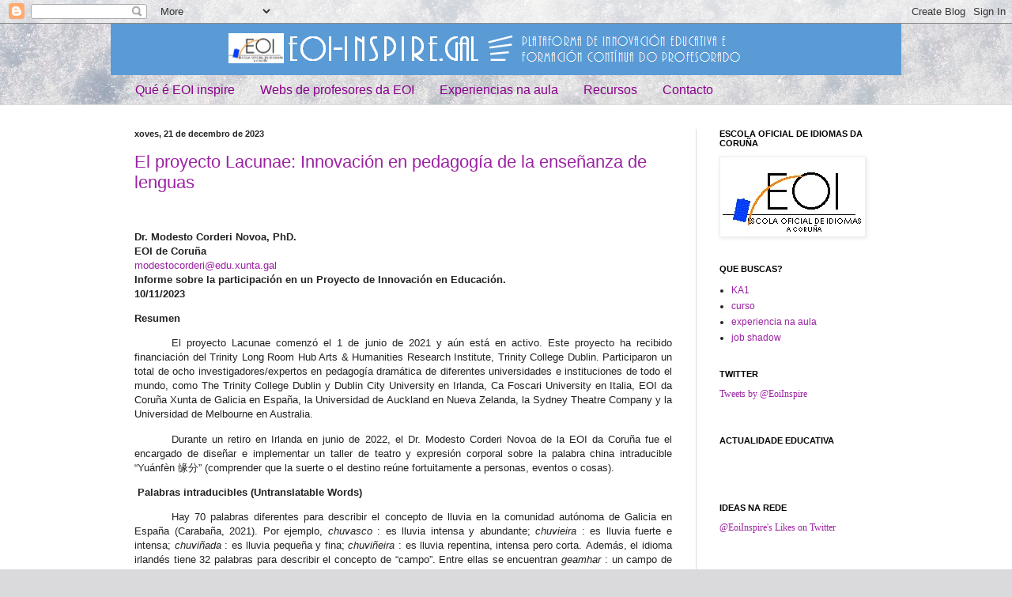

--- FILE ---
content_type: text/html; charset=UTF-8
request_url: http://eoi-inspire.blogspot.com/
body_size: 27012
content:
<!DOCTYPE html>
<html class='v2' dir='ltr' lang='gl'>
<head>
<link href='https://www.blogger.com/static/v1/widgets/335934321-css_bundle_v2.css' rel='stylesheet' type='text/css'/>
<meta content='width=1100' name='viewport'/>
<meta content='text/html; charset=UTF-8' http-equiv='Content-Type'/>
<meta content='blogger' name='generator'/>
<link href='http://eoi-inspire.blogspot.com/favicon.ico' rel='icon' type='image/x-icon'/>
<link href='http://eoi-inspire.blogspot.com/' rel='canonical'/>
<link rel="alternate" type="application/atom+xml" title="EOI inspire - Atom" href="http://eoi-inspire.blogspot.com/feeds/posts/default" />
<link rel="alternate" type="application/rss+xml" title="EOI inspire - RSS" href="http://eoi-inspire.blogspot.com/feeds/posts/default?alt=rss" />
<link rel="service.post" type="application/atom+xml" title="EOI inspire - Atom" href="https://www.blogger.com/feeds/3581509288374519734/posts/default" />
<!--Can't find substitution for tag [blog.ieCssRetrofitLinks]-->
<meta content='http://eoi-inspire.blogspot.com/' property='og:url'/>
<meta content='EOI inspire' property='og:title'/>
<meta content='' property='og:description'/>
<title>EOI inspire</title>
<style id='page-skin-1' type='text/css'><!--
/*
-----------------------------------------------
Blogger Template Style
Name:     Simple
Designer: Blogger
URL:      www.blogger.com
----------------------------------------------- */
/* Content
----------------------------------------------- */
body {
font: normal normal 12px Arial, Tahoma, Helvetica, FreeSans, sans-serif;
color: #222222;
background: #dadadc url(//themes.googleusercontent.com/image?id=1H4RPagP3NxwlkCrVuQKUYUd5snXvaKTagGtkdgXEgve0VpSn-G5s8eBYdMsiQzVSvRpe) no-repeat fixed top center /* Credit: A330Pilot (http://www.istockphoto.com/googleimages.php?id=5906800&platform=blogger) */;
padding: 0 0 0 0;
background-attachment: scroll;
}
html body .content-outer {
min-width: 0;
max-width: 100%;
width: 100%;
}
h2 {
font-size: 22px;
}
a:link {
text-decoration:none;
color: #9c23a3;
}
a:visited {
text-decoration:none;
color: #a17c96;
}
a:hover {
text-decoration:underline;
color: #b75cc2;
}
.body-fauxcolumn-outer .fauxcolumn-inner {
background: transparent none repeat scroll top left;
_background-image: none;
}
.body-fauxcolumn-outer .cap-top {
position: absolute;
z-index: 1;
height: 400px;
width: 100%;
}
.body-fauxcolumn-outer .cap-top .cap-left {
width: 100%;
background: transparent none repeat-x scroll top left;
_background-image: none;
}
.content-outer {
-moz-box-shadow: 0 0 0 rgba(0, 0, 0, .15);
-webkit-box-shadow: 0 0 0 rgba(0, 0, 0, .15);
-goog-ms-box-shadow: 0 0 0 #333333;
box-shadow: 0 0 0 rgba(0, 0, 0, .15);
margin-bottom: 1px;
}
.content-inner {
padding: 0 0;
}
.main-outer, .footer-outer {
background-color: #ffffff;
}
/* Header
----------------------------------------------- */
.header-outer {
background: rgba(0, 0, 0, 0) none repeat-x scroll 0 -400px;
_background-image: none;
}
.Header h1 {
font: normal normal 70px Arial, Tahoma, Helvetica, FreeSans, sans-serif;
color: #9c23a3;
text-shadow: 0 0 0 rgba(0, 0, 0, .2);
}
.Header h1 a {
color: #9c23a3;
}
.Header .description {
font-size: 200%;
color: #444444;
}
.header-inner .Header .titlewrapper {
padding: 22px 30px;
}
.header-inner .Header .descriptionwrapper {
padding: 0 30px;
}
/* Tabs
----------------------------------------------- */
.tabs-inner .section:first-child {
border-top: 0 solid #dddddd;
}
.tabs-inner .section:first-child ul {
margin-top: -0;
border-top: 0 solid #dddddd;
border-left: 0 solid #dddddd;
border-right: 0 solid #dddddd;
}
.tabs-inner .widget ul {
background: rgba(0, 0, 0, 0) none repeat-x scroll 0 -800px;
_background-image: none;
border-bottom: 0 solid #dddddd;
margin-top: 0;
margin-left: -0;
margin-right: -0;
}
.tabs-inner .widget li a {
display: inline-block;
padding: .6em 1em;
font: normal normal 16px Arial, Tahoma, Helvetica, FreeSans, sans-serif;
color: #89008b;
border-left: 0 solid #ffffff;
border-right: 0 solid #dddddd;
}
.tabs-inner .widget li:first-child a {
border-left: none;
}
.tabs-inner .widget li.selected a, .tabs-inner .widget li a:hover {
color: #444444;
background-color: rgba(0, 0, 0, 0);
text-decoration: none;
}
/* Columns
----------------------------------------------- */
.main-outer {
border-top: 1px solid #dddddd;
}
.fauxcolumn-left-outer .fauxcolumn-inner {
border-right: 1px solid #dddddd;
}
.fauxcolumn-right-outer .fauxcolumn-inner {
border-left: 1px solid #dddddd;
}
/* Headings
----------------------------------------------- */
div.widget > h2,
div.widget h2.title {
margin: 0 0 1em 0;
font: normal bold 11px Arial, Tahoma, Helvetica, FreeSans, sans-serif;
color: #000000;
}
/* Widgets
----------------------------------------------- */
.widget .zippy {
color: #999999;
text-shadow: 2px 2px 1px rgba(0, 0, 0, .1);
}
.widget .popular-posts ul {
list-style: none;
}
/* Posts
----------------------------------------------- */
h2.date-header {
font: normal bold 11px Arial, Tahoma, Helvetica, FreeSans, sans-serif;
}
.date-header span {
background-color: rgba(0, 0, 0, 0);
color: #222222;
padding: inherit;
letter-spacing: inherit;
margin: inherit;
}
.main-inner {
padding-top: 30px;
padding-bottom: 30px;
}
.main-inner .column-center-inner {
padding: 0 15px;
}
.main-inner .column-center-inner .section {
margin: 0 15px;
}
.post {
margin: 0 0 25px 0;
}
h3.post-title, .comments h4 {
font: normal normal 22px Arial, Tahoma, Helvetica, FreeSans, sans-serif;
margin: .75em 0 0;
}
.post-body {
font-size: 110%;
line-height: 1.4;
position: relative;
}
.post-body img, .post-body .tr-caption-container, .Profile img, .Image img,
.BlogList .item-thumbnail img {
padding: 2px;
background: #ffffff;
border: 1px solid #eeeeee;
-moz-box-shadow: 1px 1px 5px rgba(0, 0, 0, .1);
-webkit-box-shadow: 1px 1px 5px rgba(0, 0, 0, .1);
box-shadow: 1px 1px 5px rgba(0, 0, 0, .1);
}
.post-body img, .post-body .tr-caption-container {
padding: 5px;
}
.post-body .tr-caption-container {
color: #222222;
}
.post-body .tr-caption-container img {
padding: 0;
background: transparent;
border: none;
-moz-box-shadow: 0 0 0 rgba(0, 0, 0, .1);
-webkit-box-shadow: 0 0 0 rgba(0, 0, 0, .1);
box-shadow: 0 0 0 rgba(0, 0, 0, .1);
}
.post-header {
margin: 0 0 1.5em;
line-height: 1.6;
font-size: 90%;
}
.post-footer {
margin: 20px -2px 0;
padding: 5px 10px;
color: #666666;
background-color: #f9f9f9;
border-bottom: 1px solid #eeeeee;
line-height: 1.6;
font-size: 90%;
}
#comments .comment-author {
padding-top: 1.5em;
border-top: 1px solid #dddddd;
background-position: 0 1.5em;
}
#comments .comment-author:first-child {
padding-top: 0;
border-top: none;
}
.avatar-image-container {
margin: .2em 0 0;
}
#comments .avatar-image-container img {
border: 1px solid #eeeeee;
}
/* Comments
----------------------------------------------- */
.comments .comments-content .icon.blog-author {
background-repeat: no-repeat;
background-image: url([data-uri]);
}
.comments .comments-content .loadmore a {
border-top: 1px solid #999999;
border-bottom: 1px solid #999999;
}
.comments .comment-thread.inline-thread {
background-color: #f9f9f9;
}
.comments .continue {
border-top: 2px solid #999999;
}
/* Accents
---------------------------------------------- */
.section-columns td.columns-cell {
border-left: 1px solid #dddddd;
}
.blog-pager {
background: transparent none no-repeat scroll top center;
}
.blog-pager-older-link, .home-link,
.blog-pager-newer-link {
background-color: #ffffff;
padding: 5px;
}
.footer-outer {
border-top: 0 dashed #bbbbbb;
}
/* Mobile
----------------------------------------------- */
body.mobile  {
background-size: auto;
}
.mobile .body-fauxcolumn-outer {
background: transparent none repeat scroll top left;
}
.mobile .body-fauxcolumn-outer .cap-top {
background-size: 100% auto;
}
.mobile .content-outer {
-webkit-box-shadow: 0 0 3px rgba(0, 0, 0, .15);
box-shadow: 0 0 3px rgba(0, 0, 0, .15);
}
.mobile .tabs-inner .widget ul {
margin-left: 0;
margin-right: 0;
}
.mobile .post {
margin: 0;
}
.mobile .main-inner .column-center-inner .section {
margin: 0;
}
.mobile .date-header span {
padding: 0.1em 10px;
margin: 0 -10px;
}
.mobile h3.post-title {
margin: 0;
}
.mobile .blog-pager {
background: transparent none no-repeat scroll top center;
}
.mobile .footer-outer {
border-top: none;
}
.mobile .main-inner, .mobile .footer-inner {
background-color: #ffffff;
}
.mobile-index-contents {
color: #222222;
}
.mobile-link-button {
background-color: #9c23a3;
}
.mobile-link-button a:link, .mobile-link-button a:visited {
color: #ffffff;
}
.mobile .tabs-inner .section:first-child {
border-top: none;
}
.mobile .tabs-inner .PageList .widget-content {
background-color: rgba(0, 0, 0, 0);
color: #444444;
border-top: 0 solid #dddddd;
border-bottom: 0 solid #dddddd;
}
.mobile .tabs-inner .PageList .widget-content .pagelist-arrow {
border-left: 1px solid #dddddd;
}

--></style>
<style id='template-skin-1' type='text/css'><!--
body {
min-width: 1000px;
}
.content-outer, .content-fauxcolumn-outer, .region-inner {
min-width: 1000px;
max-width: 1000px;
_width: 1000px;
}
.main-inner .columns {
padding-left: 0;
padding-right: 260px;
}
.main-inner .fauxcolumn-center-outer {
left: 0;
right: 260px;
/* IE6 does not respect left and right together */
_width: expression(this.parentNode.offsetWidth -
parseInt("0") -
parseInt("260px") + 'px');
}
.main-inner .fauxcolumn-left-outer {
width: 0;
}
.main-inner .fauxcolumn-right-outer {
width: 260px;
}
.main-inner .column-left-outer {
width: 0;
right: 100%;
margin-left: -0;
}
.main-inner .column-right-outer {
width: 260px;
margin-right: -260px;
}
#layout {
min-width: 0;
}
#layout .content-outer {
min-width: 0;
width: 800px;
}
#layout .region-inner {
min-width: 0;
width: auto;
}
body#layout div.add_widget {
padding: 8px;
}
body#layout div.add_widget a {
margin-left: 32px;
}
--></style>
<style>
    body {background-image:url(\/\/themes.googleusercontent.com\/image?id=1H4RPagP3NxwlkCrVuQKUYUd5snXvaKTagGtkdgXEgve0VpSn-G5s8eBYdMsiQzVSvRpe);}
    
@media (max-width: 200px) { body {background-image:url(\/\/themes.googleusercontent.com\/image?id=1H4RPagP3NxwlkCrVuQKUYUd5snXvaKTagGtkdgXEgve0VpSn-G5s8eBYdMsiQzVSvRpe&options=w200);}}
@media (max-width: 400px) and (min-width: 201px) { body {background-image:url(\/\/themes.googleusercontent.com\/image?id=1H4RPagP3NxwlkCrVuQKUYUd5snXvaKTagGtkdgXEgve0VpSn-G5s8eBYdMsiQzVSvRpe&options=w400);}}
@media (max-width: 800px) and (min-width: 401px) { body {background-image:url(\/\/themes.googleusercontent.com\/image?id=1H4RPagP3NxwlkCrVuQKUYUd5snXvaKTagGtkdgXEgve0VpSn-G5s8eBYdMsiQzVSvRpe&options=w800);}}
@media (max-width: 1200px) and (min-width: 801px) { body {background-image:url(\/\/themes.googleusercontent.com\/image?id=1H4RPagP3NxwlkCrVuQKUYUd5snXvaKTagGtkdgXEgve0VpSn-G5s8eBYdMsiQzVSvRpe&options=w1200);}}
/* Last tag covers anything over one higher than the previous max-size cap. */
@media (min-width: 1201px) { body {background-image:url(\/\/themes.googleusercontent.com\/image?id=1H4RPagP3NxwlkCrVuQKUYUd5snXvaKTagGtkdgXEgve0VpSn-G5s8eBYdMsiQzVSvRpe&options=w1600);}}
  </style>
<link href='https://www.blogger.com/dyn-css/authorization.css?targetBlogID=3581509288374519734&amp;zx=8f298fc0-6346-4470-be83-f152b52a289d' media='none' onload='if(media!=&#39;all&#39;)media=&#39;all&#39;' rel='stylesheet'/><noscript><link href='https://www.blogger.com/dyn-css/authorization.css?targetBlogID=3581509288374519734&amp;zx=8f298fc0-6346-4470-be83-f152b52a289d' rel='stylesheet'/></noscript>
<meta name='google-adsense-platform-account' content='ca-host-pub-1556223355139109'/>
<meta name='google-adsense-platform-domain' content='blogspot.com'/>

</head>
<body class='loading variant-wide'>
<div class='navbar section' id='navbar' name='Barra de navegación'><div class='widget Navbar' data-version='1' id='Navbar1'><script type="text/javascript">
    function setAttributeOnload(object, attribute, val) {
      if(window.addEventListener) {
        window.addEventListener('load',
          function(){ object[attribute] = val; }, false);
      } else {
        window.attachEvent('onload', function(){ object[attribute] = val; });
      }
    }
  </script>
<div id="navbar-iframe-container"></div>
<script type="text/javascript" src="https://apis.google.com/js/platform.js"></script>
<script type="text/javascript">
      gapi.load("gapi.iframes:gapi.iframes.style.bubble", function() {
        if (gapi.iframes && gapi.iframes.getContext) {
          gapi.iframes.getContext().openChild({
              url: 'https://www.blogger.com/navbar/3581509288374519734?origin\x3dhttp://eoi-inspire.blogspot.com',
              where: document.getElementById("navbar-iframe-container"),
              id: "navbar-iframe"
          });
        }
      });
    </script><script type="text/javascript">
(function() {
var script = document.createElement('script');
script.type = 'text/javascript';
script.src = '//pagead2.googlesyndication.com/pagead/js/google_top_exp.js';
var head = document.getElementsByTagName('head')[0];
if (head) {
head.appendChild(script);
}})();
</script>
</div></div>
<div itemscope='itemscope' itemtype='http://schema.org/Blog' style='display: none;'>
<meta content='EOI inspire' itemprop='name'/>
</div>
<div class='body-fauxcolumns'>
<div class='fauxcolumn-outer body-fauxcolumn-outer'>
<div class='cap-top'>
<div class='cap-left'></div>
<div class='cap-right'></div>
</div>
<div class='fauxborder-left'>
<div class='fauxborder-right'></div>
<div class='fauxcolumn-inner'>
</div>
</div>
<div class='cap-bottom'>
<div class='cap-left'></div>
<div class='cap-right'></div>
</div>
</div>
</div>
<div class='content'>
<div class='content-fauxcolumns'>
<div class='fauxcolumn-outer content-fauxcolumn-outer'>
<div class='cap-top'>
<div class='cap-left'></div>
<div class='cap-right'></div>
</div>
<div class='fauxborder-left'>
<div class='fauxborder-right'></div>
<div class='fauxcolumn-inner'>
</div>
</div>
<div class='cap-bottom'>
<div class='cap-left'></div>
<div class='cap-right'></div>
</div>
</div>
</div>
<div class='content-outer'>
<div class='content-cap-top cap-top'>
<div class='cap-left'></div>
<div class='cap-right'></div>
</div>
<div class='fauxborder-left content-fauxborder-left'>
<div class='fauxborder-right content-fauxborder-right'></div>
<div class='content-inner'>
<header>
<div class='header-outer'>
<div class='header-cap-top cap-top'>
<div class='cap-left'></div>
<div class='cap-right'></div>
</div>
<div class='fauxborder-left header-fauxborder-left'>
<div class='fauxborder-right header-fauxborder-right'></div>
<div class='region-inner header-inner'>
<div class='header section' id='header' name='Cabeceira'><div class='widget Header' data-version='1' id='Header1'>
<div id='header-inner'>
<a href='http://eoi-inspire.blogspot.com/' style='display: block'>
<img alt='EOI inspire' height='65px; ' id='Header1_headerimg' src='https://blogger.googleusercontent.com/img/b/R29vZ2xl/AVvXsEh0zzGmRLfhbVaOC9LmBPYul6xGAcRRIgK2sgLIREZcfL-DLGdQBXkDhebFGbcVl91da2H4TcpZYYQHKgLN5IJutVqJdpuAOeBXkpExHawvV0Nhu1hhNCKBHgvQ3AvRiaSJusBR3FI29mQ-/s1600-r/LOGO2.png' style='display: block' width='1056px; '/>
</a>
</div>
</div></div>
</div>
</div>
<div class='header-cap-bottom cap-bottom'>
<div class='cap-left'></div>
<div class='cap-right'></div>
</div>
</div>
</header>
<div class='tabs-outer'>
<div class='tabs-cap-top cap-top'>
<div class='cap-left'></div>
<div class='cap-right'></div>
</div>
<div class='fauxborder-left tabs-fauxborder-left'>
<div class='fauxborder-right tabs-fauxborder-right'></div>
<div class='region-inner tabs-inner'>
<div class='tabs section' id='crosscol' name='Entre columnas'><div class='widget PageList' data-version='1' id='PageList1'>
<h2>Páxinas</h2>
<div class='widget-content'>
<ul>
<li>
<a href='http://eoi-inspire.blogspot.com/p/que-e-eoi-inspire.html'>Qué é EOI inspire</a>
</li>
<li>
<a href='http://eoi-inspire.blogspot.com/p/sitios-web-de.html'>Webs de profesores da EOI</a>
</li>
<li>
<a href='http://eoi-inspire.blogspot.com/p/experiencias-na-aula.html'>Experiencias na aula</a>
</li>
<li>
<a href='http://eoi-inspire.blogspot.com/p/bibliografia.html'>Recursos</a>
</li>
<li>
<a href='http://eoi-inspire.blogspot.com/p/contacto.html'>Contacto</a>
</li>
</ul>
<div class='clear'></div>
</div>
</div></div>
<div class='tabs no-items section' id='crosscol-overflow' name='Cross-Column 2'></div>
</div>
</div>
<div class='tabs-cap-bottom cap-bottom'>
<div class='cap-left'></div>
<div class='cap-right'></div>
</div>
</div>
<div class='main-outer'>
<div class='main-cap-top cap-top'>
<div class='cap-left'></div>
<div class='cap-right'></div>
</div>
<div class='fauxborder-left main-fauxborder-left'>
<div class='fauxborder-right main-fauxborder-right'></div>
<div class='region-inner main-inner'>
<div class='columns fauxcolumns'>
<div class='fauxcolumn-outer fauxcolumn-center-outer'>
<div class='cap-top'>
<div class='cap-left'></div>
<div class='cap-right'></div>
</div>
<div class='fauxborder-left'>
<div class='fauxborder-right'></div>
<div class='fauxcolumn-inner'>
</div>
</div>
<div class='cap-bottom'>
<div class='cap-left'></div>
<div class='cap-right'></div>
</div>
</div>
<div class='fauxcolumn-outer fauxcolumn-left-outer'>
<div class='cap-top'>
<div class='cap-left'></div>
<div class='cap-right'></div>
</div>
<div class='fauxborder-left'>
<div class='fauxborder-right'></div>
<div class='fauxcolumn-inner'>
</div>
</div>
<div class='cap-bottom'>
<div class='cap-left'></div>
<div class='cap-right'></div>
</div>
</div>
<div class='fauxcolumn-outer fauxcolumn-right-outer'>
<div class='cap-top'>
<div class='cap-left'></div>
<div class='cap-right'></div>
</div>
<div class='fauxborder-left'>
<div class='fauxborder-right'></div>
<div class='fauxcolumn-inner'>
</div>
</div>
<div class='cap-bottom'>
<div class='cap-left'></div>
<div class='cap-right'></div>
</div>
</div>
<!-- corrects IE6 width calculation -->
<div class='columns-inner'>
<div class='column-center-outer'>
<div class='column-center-inner'>
<div class='main section' id='main' name='Principal'><div class='widget Blog' data-version='1' id='Blog1'>
<div class='blog-posts hfeed'>

          <div class="date-outer">
        
<h2 class='date-header'><span>xoves, 21 de decembro de 2023</span></h2>

          <div class="date-posts">
        
<div class='post-outer'>
<div class='post hentry uncustomized-post-template' itemprop='blogPost' itemscope='itemscope' itemtype='http://schema.org/BlogPosting'>
<meta content='https://blogger.googleusercontent.com/img/b/R29vZ2xl/AVvXsEhTuiqQWNDSXOFTTR4q5pD4z8EpJSRxx5CWtFGiM85yrrptfhI9BIBE4iPytalFJHrMuP7xtDuQ9xWV_x88FiPDb-9ZOs5LwLxxUU1JoTXknY6bGkhBvLC17mUOF1fqHN43RE-yHpKmLan6RzF6ULnE9r4SP9z2Hn7455dutI4Chfhhg5FlVkTeQCmWyUAt/s320/01.png' itemprop='image_url'/>
<meta content='3581509288374519734' itemprop='blogId'/>
<meta content='5300996222179409024' itemprop='postId'/>
<a name='5300996222179409024'></a>
<h3 class='post-title entry-title' itemprop='name'>
<a href='http://eoi-inspire.blogspot.com/2023/12/el-proyecto-lacunae-innovacion-en.html'>El proyecto Lacunae: Innovación en pedagogía de la enseñanza de lenguas</a>
</h3>
<div class='post-header'>
<div class='post-header-line-1'></div>
</div>
<div class='post-body entry-content' id='post-body-5300996222179409024' itemprop='description articleBody'>
<p>&nbsp;</p><p class="MsoNormal"><b><span lang="IT" style="mso-ansi-language: IT;">Dr. Modesto
Corderi Novoa, PhD.<br /></span></b><span lang="FR"><b>EOI de Coruña<br /></b></span><a href="mailto:modestocorderi@edu.xunta.gal"><span lang="FR">modestocorderi@edu.xunta.gal</span></a><br /><b>Informe sobre la
participación en un Proyecto de Innovación en Educación.<br /></b><b>10/11/2023</b></p><p class="MsoNormal"></p><p class="MsoNormal"><b><span lang="es">Resumen</span></b>&nbsp;</p>

<p class="MsoNormal" style="text-align: justify; text-indent: 35.4pt; text-justify: inter-ideograph;"><span lang="es">El proyecto Lacunae comenzó el 1 de junio de
2021 y aún está en activo. Este proyecto ha recibido financiación del Trinity
Long Room Hub Arts &amp; Humanities Research Institute, Trinity College Dublin.
Participaron un total de ocho investigadores/expertos en pedagogía dramática de
diferentes universidades e instituciones de todo el mundo, como The Trinity
College Dublin y Dublin City University en Irlanda, Ca Foscari University en
Italia, EOI da Coruña Xunta de Galicia en España, la Universidad de Auckland en
Nueva Zelanda, la Sydney Theatre Company y la Universidad de Melbourne en
Australia.</span>&nbsp;</p>

<p class="MsoNormal" style="text-align: justify; text-indent: 35.4pt; text-justify: inter-ideograph;"><span lang="es">Durante un retiro en Irlanda en junio de
2022, el Dr. Modesto Corderi Novoa de la EOI da Coruña fue el encargado de
diseñar e implementar un taller de teatro y expresión corporal sobre la palabra
china intraducible &#8220;Yuánfèn&nbsp;</span><span lang="ZH-CN" style="font-family: DengXian; mso-ascii-font-family: &quot;Times New Roman&quot;; mso-fareast-language: ZH-CN; mso-fareast-theme-font: minor-fareast; mso-hansi-font-family: &quot;Times New Roman&quot;;">缘分</span><span lang="es" style="mso-fareast-font-family: DengXian; mso-fareast-language: ZH-CN; mso-fareast-theme-font: minor-fareast;">&#8221; </span><span lang="es">(comprender que la suerte o
el destino reúne fortuitamente a personas, eventos o cosas).<o:p></o:p></span></p>

<p class="MsoNormal"><span lang="es"><o:p>&nbsp;</o:p></span><b style="text-align: justify;"><span lang="es">Palabras intraducibles (Untranslatable Words)</span></b><span style="text-align: justify;">&nbsp;</span></p>

<p class="MsoNormal" style="text-align: justify; text-indent: 35.4pt; text-justify: inter-ideograph;"><span lang="es">Hay 70 palabras diferentes para describir el
concepto de lluvia en la comunidad autónoma de Galicia en España (Carabaña,
2021). </span>Por ejemplo, <i>chuvasco </i>:
es lluvia intensa y abundante; <i>chuvieira </i>: es lluvia fuerte e intensa; <i>chuviñada
</i>: es lluvia pequeña y fina; <i>chuviñeira </i>: es lluvia repentina,
intensa pero corta. <span lang="es">Además, el idioma irlandés tiene 32
palabras para describir el concepto de &#8220;campo&#8221;. Entre ellas se encuentran <i>geamhar
</i>: un campo de maíz; <i>tuar </i>: campo para el ganado de noche; <i>reidhlean
</i>: un campo para juegos o bailes y <i>cathairin </i>: un campo donde habitan
las hadas. Por otro lado, la palabra china &#8220;Yuánfèn</span><span lang="ZH-CN" style="font-family: DengXian; mso-ascii-font-family: &quot;Times New Roman&quot;; mso-fareast-language: ZH-CN; mso-fareast-theme-font: minor-fareast; mso-hansi-font-family: &quot;Times New Roman&quot;;">缘分</span><span lang="es">&#8221; </span><span lang="es">o la palabra india &#8220;Karma </span><span face="&quot;Nirmala UI&quot;,sans-serif" lang="es">कर&#2381;म
</span><span lang="es">&#8221; son imposibles de traducir con precisión utilizando una
sola palabra en otros idiomas.</span>&nbsp;</p>

<p class="MsoNormal" style="text-align: left;"><span lang="es"><span style="font-family: inherit;"><span>&nbsp;&nbsp; &nbsp;</span><span>&nbsp;&nbsp; &nbsp;</span><span>&nbsp;&nbsp; &nbsp;</span>Algunas ideas o conceptos que no existen en
otras culturas son los más difíciles de traducir. Documentamos varias de esas
palabras "intraducibles" en diferentes culturas. Dado que el teatro
es una forma de educación intercultural, decidimos aplicar técnicas de enseñanza
de lenguaje performativo para crear dramas que exploren conceptos
intraducibles.&nbsp;</span></span><span style="text-align: left;">Cada idioma tiene algunos términos que son imposibles de traducir literalmente. A partir del análisis de Malinowski (1935/2001) sobre la traducción de palabras intraducibles,&nbsp;</span><span style="text-align: left;">muchos autores han documentado términos culturalmente específicos sin traducción directa. En esas palabras se almacena una gran cantidad de conocimientos sobre los rasgos culturales de quienes usan ese idioma. Tomemos como ejemplo el término japonés wabi-sabi. 侘寂 (la noción estética de bella imperfección); la palabra china yuánfèn 缘份; la cazzimma italiana (saber hacer callejero para romper las reglas con un perverso sentido de astucia para lograr un objetivo ); la palabra gaélica aduantas (malestar o ansiedad provocada por estar en un lugar nuevo o por estar rodeado de gente que no conoces); y el concepto de las Islas Fiyi de talanoa , también utilizado en Nueva Zelanda y en todo el Pacífico para referirse al diálogo inclusivo, participativo y generativo a través de la narración . Estas palabras, y cientos de otras, no pueden traducirse directamente; sólo a veces pueden captarse a un nivel conceptual. Sin embargo, las artes nos permiten expresar lo que no se puede articular fácilmente, del mismo modo que el drama transforma la emoción en acción.&nbsp;</span>&nbsp; &nbsp;</p><p class="MsoNormal" style="text-align: left;"><b>Cognición corporeizada (Embodied Cognition)&nbsp;</b></p><p class="MsoNormal" style="text-align: left;"><span>&nbsp;&nbsp; &nbsp;</span><span>&nbsp;&nbsp; &nbsp;</span><span>&nbsp;&nbsp; &nbsp;</span>Piazzoli (2022) afirma que el proyecto Lacunae ve el cuerpo como un vehículo para descifrar lo intraducible. La cognición corporeizada es un paradigma fenomenológico que construye el conocimiento como experiencia vivida, rechazando la visión dualista mente/cuerpo (Immordino-Yang, 2016).&nbsp;</p><p class="MsoNormal">&nbsp; &nbsp; &nbsp; &nbsp; &nbsp; &nbsp; En educación, esto implica prestar atención a las esferas cognitiva y afectiva de la experiencia del estudiante (Nguyen &amp; Larson, 2015). Esto abre nuevas posibilidades para la educación de idiomas (Duffy, 2015). En el presente estudio, proponemos un enfoque aplicado al teatro para ayudarnos a comprender mejor las palabras intraducibles trabajando con/a través del cuerpo en el espacio.&nbsp;</p>

<p class="NormalCxSpFirst" style="line-height: normal;"><b style="text-align: justify;"><span lang="es">El proyecto Lacunae&nbsp;</span></b><span style="text-align: justify;">&nbsp;</span></p>

<p class="MsoNormal" style="text-align: justify; text-indent: 35.4pt; text-justify: inter-ideograph;"><span lang="es">Lacunae (latín): año 1660, parte de la idea
de la existencia de un vacío, un hueco en un manuscrito/espacio en blanco. En
italiano/inglés contemporáneo se puede traducir como una brecha en el
conocimiento. En el campo de los estudios de traducción, Lacunae significa una
brecha léxica entre dos palabras que no pueden traducirse literalmente (Vinay
&amp; Darbelnet, 1958); Además, en los estudios interculturales: la teoría de
las lagunas se refiere a brechas en la comunicación intercultural (Sorokin y
Markovina, 1987).</span>&nbsp;</p>

<p class="MsoNormal" style="text-align: justify; text-justify: inter-ideograph;"><b><span lang="es">El objetivo del proyecto: </span></b><span lang="es">explorar el
potencial estético de las palabras intraducibles (UW) a través del teatro y la
danza en la educación.</span>&nbsp;</p>

<p class="MsoNormal" style="text-align: justify; text-justify: inter-ideograph;"><b><span lang="es">Pregunta de investigación: </span></b><span lang="es">&#191;Cómo se pueden
explorar performativamente las palabras intraducibles (UW) para canalizar la
tensión dramática hacia la conciencia intercultural?</span>&nbsp;</p>

<p class="MsoNormal" style="text-align: justify; text-justify: inter-ideograph;"><b>Metodología y métodos</b>&nbsp;</p>

<p class="MsoNormal" style="text-align: justify; text-indent: 35.4pt; text-justify: inter-ideograph;">La práctica como
investigación se centra en la creación de una forma de arte, a través de la
práctica, que se interpreta como datos, utilizando ese proceso para abordar la
pregunta de investigación, generando resultados basados en gran medida en la
forma de arte misma (Nelson, 2013).&nbsp;</p>

<p class="MsoNormal" style="text-align: justify; text-indent: 35.4pt; text-justify: inter-ideograph;">El equipo estaba
compuesto por 8 profesionales internacionales de diferentes orígenes culturales
con conocimientos de teatro en educación, traducción, estudios de
interpretación e improvisación, siendo la investigadora principal la Dra. Erika
Piazzoli de la Escuela de Educación del Trinity College de Dublín, Irlanda. Durante
un retiro de 3 días en junio de 2022 en un antiguo convento en Woodford, Galway
(Irlanda). Durante esos 3 días exploraron 23 palabras intraducibles usando
teatro.</p><div class="separator" style="clear: both; text-align: center;"><a href="https://blogger.googleusercontent.com/img/b/R29vZ2xl/AVvXsEhTuiqQWNDSXOFTTR4q5pD4z8EpJSRxx5CWtFGiM85yrrptfhI9BIBE4iPytalFJHrMuP7xtDuQ9xWV_x88FiPDb-9ZOs5LwLxxUU1JoTXknY6bGkhBvLC17mUOF1fqHN43RE-yHpKmLan6RzF6ULnE9r4SP9z2Hn7455dutI4Chfhhg5FlVkTeQCmWyUAt/s614/01.png" style="margin-left: 1em; margin-right: 1em;"><img border="0" data-original-height="614" data-original-width="500" height="320" src="https://blogger.googleusercontent.com/img/b/R29vZ2xl/AVvXsEhTuiqQWNDSXOFTTR4q5pD4z8EpJSRxx5CWtFGiM85yrrptfhI9BIBE4iPytalFJHrMuP7xtDuQ9xWV_x88FiPDb-9ZOs5LwLxxUU1JoTXknY6bGkhBvLC17mUOF1fqHN43RE-yHpKmLan6RzF6ULnE9r4SP9z2Hn7455dutI4Chfhhg5FlVkTeQCmWyUAt/s320/01.png" width="261" /></a></div><div class="separator" style="clear: both; text-align: center;"><span style="font-family: &quot;Times New Roman&quot;, serif; font-size: 11pt;">Fig.
1. Mapa de ubicación de Woodford, Galway, Irlanda.</span></div><div class="separator" style="clear: both; text-align: center;"><span style="font-family: &quot;Times New Roman&quot;, serif; font-size: 11pt;"><br /></span></div><div class="separator" style="clear: both; text-align: center;"><div class="separator" style="clear: both; text-align: center;"><a href="https://blogger.googleusercontent.com/img/b/R29vZ2xl/AVvXsEj3xdIycESuizU405dCkB3HoZd6mHKbziQ-weQWlAMSsNPFvj4st7UeXPNqJ4WTrtYa017Be1YIk21crMWml6eZBRCDlJcrCUS70F9B1tGHv3fNm_43Yh-ZdYWGmmKkhIH3UIvoP0oT97Iy13TMYjF5LZFFi8L4A8SkK9BMS5yt5_P797sSrKQqNYl-17W-/s259/02.jpg" style="margin-left: 1em; margin-right: 1em;"><img border="0" data-original-height="194" data-original-width="259" height="194" src="https://blogger.googleusercontent.com/img/b/R29vZ2xl/AVvXsEj3xdIycESuizU405dCkB3HoZd6mHKbziQ-weQWlAMSsNPFvj4st7UeXPNqJ4WTrtYa017Be1YIk21crMWml6eZBRCDlJcrCUS70F9B1tGHv3fNm_43Yh-ZdYWGmmKkhIH3UIvoP0oT97Iy13TMYjF5LZFFi8L4A8SkK9BMS5yt5_P797sSrKQqNYl-17W-/s1600/02.jpg" width="259" /></a></div><span style="font-family: &quot;Times New Roman&quot;,serif; font-size: 11pt; mso-ansi-language: ES; mso-bidi-language: AR-SA; mso-fareast-font-family: &quot;Times New Roman&quot;; mso-fareast-language: EN-GB; mso-font-kerning: 0pt; mso-ligatures: none;">Fig.
2. Mapa de ubicación del retiro en junio de 2022.&nbsp;</span></div><div class="separator" style="clear: both; text-align: center;"><span style="font-size: 14.6667px; text-align: left;"><span style="font-family: Times New Roman, serif;"><br /></span></span></div><div class="separator" style="clear: both; text-align: center;"><div class="separator" style="clear: both; text-align: center;"><a href="https://blogger.googleusercontent.com/img/b/R29vZ2xl/AVvXsEiSnA6s_aW9DfMeQteWF3hdA-XtIcY3aTPVGee71O-e8vW4CgKS5nS4GKPnba2JvvAGtrFQCCcz-w7rYL4wkvGw2mOvPZSo1fZo2eeeenxUrDdDVA_mFseyWgUv0kPRyeYI9qIirMq4hPjRlwABBFac9TIu4dbC9iXsylLBTDkNpXbV8aROu2gntwaP-n3H/s1280/03.jpg" style="margin-left: 1em; margin-right: 1em;"><img border="0" data-original-height="960" data-original-width="1280" height="240" src="https://blogger.googleusercontent.com/img/b/R29vZ2xl/AVvXsEiSnA6s_aW9DfMeQteWF3hdA-XtIcY3aTPVGee71O-e8vW4CgKS5nS4GKPnba2JvvAGtrFQCCcz-w7rYL4wkvGw2mOvPZSo1fZo2eeeenxUrDdDVA_mFseyWgUv0kPRyeYI9qIirMq4hPjRlwABBFac9TIu4dbC9iXsylLBTDkNpXbV8aROu2gntwaP-n3H/s320/03.jpg" width="320" /></a></div></div><div class="separator" style="clear: both; text-align: center;"><span style="font-size: 14.6667px; text-align: left;"><span style="font-family: Times New Roman, serif;">Fig. 3. El Dr. Modesto Corderi Novoa de la EOI da Coruña (izquierda) y el resto de los investigadores/expertos en pedagogía dramática de diferentes universidades e instituciones de todo el mundo, como The Trinity College Dublin y Dublin City University en Irlanda, Ca Foscari University en Italia, la Universidad de Auckland en Nueva Zelanda, la Sydney Theatre Company y la Universidad de Melbourne en Australia.</span></span></div><div class="separator" style="clear: both; text-align: center;"><b style="text-align: left;"><br /></b></div><div class="separator" style="clear: both; text-align: justify;"><b style="text-align: left;">Recopilación de datos</b></div><div class="separator" style="clear: both; text-align: center;"><div class="separator" style="clear: both; text-align: center;"><p class="MsoNormal" style="text-align: justify; text-indent: 35.4pt; text-justify: inter-ideograph;"></p><ul><li style="text-align: left;"><span lang="es" style="font-size: 11pt;"><span lang="EN-US" style="font-family: &quot;Times New Roman&quot;, serif; font-size: 12pt;">La práctica (15 horas) fue documentada a través de fotografía, vídeo.</span></span></li><li style="text-align: left;"><span lang="es"><span lang="EN-US"><span style="font-family: Times New Roman, serif;"><span style="font-size: 12pt;">Observación externa&nbsp;</span></span></span></span></li><li style="text-align: left;">Reflexiones grupales</li><li style="text-align: left;">Grupos de enfoque</li><b style="font-family: &quot;Times New Roman&quot;, serif; text-align: justify; text-indent: 35.4pt;"><ul><b style="font-family: &quot;Times New Roman&quot;, serif; text-align: justify; text-indent: 35.4pt;"><br /></b></ul><div style="text-align: justify;"><b style="text-indent: 35.4pt;">Conclusiones</b></div></b></ul><p class="MsoNormal" style="text-align: justify; text-indent: 35.4pt; text-justify: inter-ideograph;"><span style="font-family: Times New Roman, serif;">&#8226;<span style="white-space: pre;">	</span>Es prometedor explorar las nociones detrás de las palabras intraducibles a través del teatro aplicado.</span></p><p class="MsoNormal" style="text-align: justify; text-indent: 35.4pt; text-justify: inter-ideograph;"><span style="font-family: &quot;Times New Roman&quot;, serif; text-indent: 35.4pt;">&#8226;<span style="white-space: pre;">	</span>El teatro aplicado nos permitió acceder a algunos valores universales relacionados con las palabras intraducibles que exploramos.</span></p><p class="MsoNormal" style="text-align: justify; text-indent: 35.4pt; text-justify: inter-ideograph;"><span style="font-family: &quot;Times New Roman&quot;, serif; text-indent: 35.4pt;">&#8226;<span style="white-space: pre;">	</span>El lenguaje de la performance nos ayuda a hacer visible lo "intraducible".</span></p><p class="MsoNormal" style="text-align: justify; text-indent: 35.4pt; text-justify: inter-ideograph;"><span style="font-family: &quot;Times New Roman&quot;, serif; text-indent: 35.4pt;">&#8226;<span style="white-space: pre;">	</span>El teatro combinado con palabras intraducibles puede ser una herramienta muy poderosa en el aula de idiomas.</span></p><p class="MsoNormal" style="text-align: justify; text-indent: 35.4pt; text-justify: inter-ideograph;"><span style="font-family: &quot;Times New Roman&quot;, serif; text-indent: 35.4pt;">&#8226;<span style="white-space: pre;">	</span>No todas las palabras intraducibles se prestan a una exploración dramática; no todas las convenciones dramáticas funcionan.</span></p><p class="MsoNormal" style="text-align: justify; text-indent: 35.4pt; text-justify: inter-ideograph;"><span style="font-family: &quot;Times New Roman&quot;, serif; text-indent: 35.4pt;">&#8226;<span style="white-space: pre;">	</span>Se necesita más estudios para continuar investigando enfoques innovadores para utilizar las artes (drama, música, danza, etc.) en el aula de idiomas.</span></p><div class="separator" style="clear: both; text-align: center;"><a href="https://blogger.googleusercontent.com/img/b/R29vZ2xl/AVvXsEj6Gk2a4IXVdPLojhxtK2QotE1OeoZ_KT5jX09pbLwFvxy_ArGOO2ANDfSaF7Xi3xaXndP03j5HzgXRJOctWxuvilVKZdzQ1V3iliJFy2MBOo4_ML3OfV4LZvcrOiQ8S-SPOqGdxyV3wRexLg5aA2fZCjE8_T6d0w-dxJ1TlDjI0mYjt8x6r2wu9ogDlAeg/s618/04.jpg" style="margin-left: 1em; margin-right: 1em;"><img border="0" data-original-height="463" data-original-width="618" height="240" src="https://blogger.googleusercontent.com/img/b/R29vZ2xl/AVvXsEj6Gk2a4IXVdPLojhxtK2QotE1OeoZ_KT5jX09pbLwFvxy_ArGOO2ANDfSaF7Xi3xaXndP03j5HzgXRJOctWxuvilVKZdzQ1V3iliJFy2MBOo4_ML3OfV4LZvcrOiQ8S-SPOqGdxyV3wRexLg5aA2fZCjE8_T6d0w-dxJ1TlDjI0mYjt8x6r2wu9ogDlAeg/s320/04.jpg" width="320" /></a></div><div style="text-align: justify; text-indent: 47.2px;"><span style="font-family: &quot;Times New Roman&quot;, serif; font-size: 11pt;">Fig. 4
Dr. Modesto Corderi Novoa (de pie a la izquierda) dirigiendo un taller
utilizando el teatro para explicar el concepto chino de </span><span style="font-family: &quot;Times New Roman&quot;,serif; font-size: 11pt; mso-ansi-language: ES; mso-bidi-font-size: 9.0pt; mso-bidi-language: AR-SA; mso-fareast-font-family: &quot;Times New Roman&quot;; mso-fareast-language: EN-GB; mso-font-kerning: 0pt; mso-ligatures: none;">&#8220;Yuánfèn</span><span lang="ZH-CN" style="font-family: DengXian; font-size: 11pt; mso-ansi-language: #000A; mso-ascii-font-family: &quot;Times New Roman&quot;; mso-bidi-font-family: &quot;Times New Roman&quot;; mso-bidi-font-size: 9.0pt; mso-bidi-language: AR-SA; mso-fareast-language: ZH-CN; mso-fareast-theme-font: minor-fareast; mso-font-kerning: 0pt; mso-hansi-font-family: &quot;Times New Roman&quot;; mso-ligatures: none;">缘分</span><span style="font-family: &quot;Times New Roman&quot;,serif; font-size: 11pt; mso-ansi-language: ES; mso-bidi-font-size: 9.0pt; mso-bidi-language: AR-SA; mso-fareast-font-family: DengXian; mso-fareast-language: ZH-CN; mso-fareast-theme-font: minor-fareast; mso-font-kerning: 0pt; mso-ligatures: none;">&#8221;.</span></div><div style="text-align: justify; text-indent: 47.2px;"><span style="font-family: &quot;Times New Roman&quot;,serif; font-size: 11pt; mso-ansi-language: ES; mso-bidi-font-size: 9.0pt; mso-bidi-language: AR-SA; mso-fareast-font-family: DengXian; mso-fareast-language: ZH-CN; mso-fareast-theme-font: minor-fareast; mso-font-kerning: 0pt; mso-ligatures: none;"><br /></span></div><div style="text-align: justify; text-indent: 47.2px;"><div class="separator" style="clear: both; text-align: center;"><a href="https://blogger.googleusercontent.com/img/b/R29vZ2xl/AVvXsEhz6Lgmlt7VG6Qlj7V7P-ghEpostN5lc9uQ776Oj_vdc3v1AK6JwOl-Eg3DQl3TyXzk5YdIeielaKDE0kM0aDbckm_wT_DCGHZ3AlIEMzfH1XC199cDWGSaggreQImQUZkt-7m-t-yl7c6mDuzOl47zlLTvOhCh5LrWr8UqMcWxsFd0Gh_i6wT_R5aGhvs6/s620/05.jpg" style="margin-left: 1em; margin-right: 1em;"><img border="0" data-original-height="465" data-original-width="620" height="240" src="https://blogger.googleusercontent.com/img/b/R29vZ2xl/AVvXsEhz6Lgmlt7VG6Qlj7V7P-ghEpostN5lc9uQ776Oj_vdc3v1AK6JwOl-Eg3DQl3TyXzk5YdIeielaKDE0kM0aDbckm_wT_DCGHZ3AlIEMzfH1XC199cDWGSaggreQImQUZkt-7m-t-yl7c6mDuzOl47zlLTvOhCh5LrWr8UqMcWxsFd0Gh_i6wT_R5aGhvs6/s320/05.jpg" width="320" /></a></div><div class="separator" style="clear: both; text-align: center;"><span style="font-family: &quot;Times New Roman&quot;, serif; font-size: 11pt; text-indent: 47.2px;">Fig.
5. Un momento del taller para encarnar y interpretar la palabra china
intraducible </span><span lang="es" style="font-family: &quot;Times New Roman&quot;, serif; font-size: 11pt; text-indent: 47.2px;">&#8220;Yuánfèn</span><span lang="ZH-CN" style="font-family: DengXian; font-size: 11pt; text-indent: 47.2px;">缘分</span><span lang="es" style="font-family: &quot;Times New Roman&quot;, serif; font-size: 11pt; text-indent: 47.2px;">&#8221;.</span></div><div class="separator" style="clear: both; text-align: center;"><span lang="es" style="font-family: &quot;Times New Roman&quot;,serif; font-size: 11pt; mso-ansi-language: #000A; mso-bidi-font-size: 9.0pt; mso-bidi-language: AR-SA; mso-fareast-font-family: DengXian; mso-fareast-language: ZH-CN; mso-fareast-theme-font: minor-fareast; mso-font-kerning: 0pt; mso-ligatures: none;"><br /></span></div><div class="separator" style="clear: both; text-align: center;"><span lang="es" style="font-family: &quot;Times New Roman&quot;,serif; font-size: 11pt; mso-ansi-language: #000A; mso-bidi-font-size: 9.0pt; mso-bidi-language: AR-SA; mso-fareast-font-family: DengXian; mso-fareast-language: ZH-CN; mso-fareast-theme-font: minor-fareast; mso-font-kerning: 0pt; mso-ligatures: none;">El Dr. Modesto Corderi Novoa y la investigadora principal, la Dra. Erika
Piazzoli y Sydney Hogan, escribieron en verano de 2023 un artículo para una
revista de investigación internacional que está disponible en la URL siguiente:&nbsp;<a href="https://www.mdpi.com/2076-0752/13/1/2">https://www.mdpi.com/2076-0752/13/1/2</a><o:p></o:p></span></div><div class="separator" style="clear: both; text-align: center;"><span lang="es" style="font-family: &quot;Times New Roman&quot;,serif; font-size: 11pt; mso-ansi-language: #000A; mso-bidi-font-size: 9.0pt; mso-bidi-language: AR-SA; mso-fareast-font-family: DengXian; mso-fareast-language: ZH-CN; mso-fareast-theme-font: minor-fareast; mso-font-kerning: 0pt; mso-ligatures: none;"><br /></span></div><div class="separator" style="clear: both; text-align: center;"><span lang="es" style="font-family: &quot;Times New Roman&quot;,serif; font-size: 11pt; mso-ansi-language: #000A; mso-bidi-font-size: 9.0pt; mso-bidi-language: AR-SA; mso-fareast-font-family: DengXian; mso-fareast-language: ZH-CN; mso-fareast-theme-font: minor-fareast; mso-font-kerning: 0pt; mso-ligatures: none;"><p class="Normal"><b>Referencias<o:p></o:p></b></p>

<p class="MsoNormal" style="text-align: justify; text-justify: inter-ideograph;">Carabaña, C. (2021). Los gallegos y sus 70
palabras para designar la lluvia. Recuperado el 10-11-2023 de <span class="MsoHyperlink"><a href="https://www.yorokobu.es/los-gallegos-y-sus-70-palabras-para-designar-la-lluvia/">https://www.yorokobu.es/los-gallegos-y-sus-70-palabras-para-designar-la-lluvia/</a></span>
<o:p></o:p></p>

<p class="MsoNormal" style="text-align: justify; text-justify: inter-ideograph;"><o:p>&nbsp;</o:p><span style="font-size: 11pt; text-indent: 47.2px;">Duffy, P. B. (2015). Cerebro, mente y drama:
cognición encarnada, codificación y educación dramática. </span><i style="font-size: 11pt; text-indent: 47.2px;">Anuario internacional
de investigación en educación artística </i><span style="font-size: 11pt; text-indent: 47.2px;">, Münster: Waxmann , 241-45.</span></p><p class="MsoNormal" style="text-align: justify; text-justify: inter-ideograph;"><o:p></o:p></p>

<p class="MsoNormal" style="text-align: justify; text-justify: inter-ideograph;"><o:p>&nbsp;</o:p><span style="font-size: 11pt; text-indent: 47.2px;">Immordino-Yang, M. H. (2016). </span><i style="font-size: 11pt; text-indent: 47.2px;">Emociones,
aprendizaje y cerebro: explorando las implicaciones educativas de la
neurociencia afectiva </i><span style="font-size: 11pt; text-indent: 47.2px;">. Nueva York: Norton.</span></p><p class="MsoNormal" style="text-align: justify; text-justify: inter-ideograph;"><o:p></o:p></p>

<p class="MsoNormal" style="text-align: justify; text-justify: inter-ideograph;"><o:p>&nbsp;</o:p><span style="font-size: 11pt; text-indent: 47.2px;">Magán, M. (2020). </span><i style="font-size: 11pt; text-indent: 47.2px;">Treinta y dos palabras para
el campo: palabras perdidas del paisaje irlandés </i><span style="font-size: 11pt; text-indent: 47.2px;">. Libros de agallas.</span></p><p class="MsoNormal" style="text-align: justify; text-justify: inter-ideograph;"><o:p></o:p></p>

<p class="MsoNormal" style="text-align: justify; text-justify: inter-ideograph;"><o:p>&nbsp;</o:p><span style="font-size: 11pt; text-indent: 47.2px;">Malinowski, B. (1935/2001). </span><i style="font-size: 11pt; text-indent: 47.2px;">Jardines de coral y
su magia: un estudio de los métodos de labranza del suelo y de los ritos
agrícolas en las islas Trobriand, Volumen II </i><span style="font-size: 11pt; text-indent: 47.2px;">. Prensa de Psicología.</span></p><p class="MsoNormal" style="text-align: justify; text-justify: inter-ideograph;"><o:p></o:p></p>

<p class="MsoNormal" style="text-align: justify; text-justify: inter-ideograph;"><o:p>&nbsp;</o:p><span style="font-size: 11pt; text-indent: 47.2px;">Nelson, R. (2013). </span><i style="font-size: 11pt; text-indent: 47.2px;">La práctica como
investigación en las artes: Principios, protocolos, pedagogías, resistencias. </i><span style="font-size: 11pt; text-indent: 47.2px;">Saltador.</span></p><p class="MsoNormal" style="text-align: justify; text-justify: inter-ideograph;"><o:p></o:p></p>

<p class="MsoNormal" style="text-align: justify; text-justify: inter-ideograph;"><o:p>&nbsp;</o:p><span style="font-size: 11pt; text-indent: 47.2px;">Nguyen, D.J. &amp; Larson, J.B. (2015). No te
olvides del cuerpo: explorando las posibilidades curriculares de la pedagogía
encarnada. </span><i style="font-size: 11pt; text-indent: 47.2px;">Educación superior innovadora </i><span style="font-size: 11pt; text-indent: 47.2px;">, 40(4), 331-344.</span></p><p class="MsoNormal" style="text-align: justify; text-justify: inter-ideograph;"><o:p></o:p></p>

<p class="MsoNormal" style="text-align: justify; text-justify: inter-ideograph;"><o:p>&nbsp;</o:p><span style="font-size: 11pt; text-indent: 47.2px;">Piazzoli, E. (2022). El teatro en la educación de
una segunda lengua: los elementos del teatro en una perspectiva intercultural.
En M. McAvoy y P. O'Connor (Eds.), </span><i style="font-size: 11pt; text-indent: 47.2px;">El compañero de Routledge para el drama
en la educación </i><span style="font-size: 11pt; text-indent: 47.2px;">, Routledge.</span></p><p class="MsoNormal" style="text-align: justify; text-justify: inter-ideograph;"><o:p></o:p></p>

<p class="MsoNormal" style="text-align: justify; text-justify: inter-ideograph;"><o:p>&nbsp;</o:p><span style="font-size: 11pt; text-indent: 47.2px;">Sorokin, Yu . A. &amp; Markovina , I.Y. (1987). La
experiencia de clasificar las lagunas como una de las formas de describir la especificidad
nacional de las culturas. En: </span><i style="font-size: 11pt; text-indent: 47.2px;">Teoría de las clasificaciones lingüísticas </i><span style="font-size: 11pt; text-indent: 47.2px;">(págs.
91&#8211;97).</span></p><p class="MsoNormal" style="text-align: justify; text-justify: inter-ideograph;"><o:p></o:p></p>

<p class="MsoNormal" style="text-align: justify; text-justify: inter-ideograph;"><o:p>&nbsp;</o:p><span style="font-size: 11pt; text-indent: 47.2px;">Vinay, J.P. &amp; Darbelnet , J. (1958). </span><i style="font-size: 11pt; text-indent: 47.2px;">estilístico
Comparación del francés y del inglés : método de traducción . Nouvelle édition
revue et corrigée . </i><span style="font-size: 11pt; text-indent: 47.2px;">París: Didier.</span></p><p class="MsoNormal" style="text-align: justify; text-justify: inter-ideograph;"><o:p></o:p></p></span></div><br /><span style="font-family: &quot;Times New Roman&quot;,serif; font-size: 11pt; mso-ansi-language: ES; mso-bidi-font-size: 9.0pt; mso-bidi-language: AR-SA; mso-fareast-font-family: DengXian; mso-fareast-language: ZH-CN; mso-fareast-theme-font: minor-fareast; mso-font-kerning: 0pt; mso-ligatures: none;"><br /></span></div><div style="text-align: justify; text-indent: 47.2px;"><br /></div></div></div><b><span style="mso-ansi-language: ES;"></span></b><p></p>
<div style='clear: both;'></div>
</div>
<div class='post-footer'>
<div class='post-footer-line post-footer-line-1'>
<span class='post-author vcard'>
Publicado por
<span class='fn' itemprop='author' itemscope='itemscope' itemtype='http://schema.org/Person'>
<meta content='https://www.blogger.com/profile/05714274175865880181' itemprop='url'/>
<a class='g-profile' href='https://www.blogger.com/profile/05714274175865880181' rel='author' title='author profile'>
<span itemprop='name'>Langactivité</span>
</a>
</span>
</span>
<span class='post-timestamp'>
ás
<meta content='http://eoi-inspire.blogspot.com/2023/12/el-proyecto-lacunae-innovacion-en.html' itemprop='url'/>
<a class='timestamp-link' href='http://eoi-inspire.blogspot.com/2023/12/el-proyecto-lacunae-innovacion-en.html' rel='bookmark' title='permanent link'><abbr class='published' itemprop='datePublished' title='2023-12-21T05:50:00-08:00'>05:50</abbr></a>
</span>
<span class='post-comment-link'>
<a class='comment-link' href='http://eoi-inspire.blogspot.com/2023/12/el-proyecto-lacunae-innovacion-en.html#comment-form' onclick=''>
Ningún comentario:
  </a>
</span>
<span class='post-icons'>
<span class='item-control blog-admin pid-1150374151'>
<a href='https://www.blogger.com/post-edit.g?blogID=3581509288374519734&postID=5300996222179409024&from=pencil' title='Editar publicación'>
<img alt='' class='icon-action' height='18' src='https://resources.blogblog.com/img/icon18_edit_allbkg.gif' width='18'/>
</a>
</span>
</span>
<div class='post-share-buttons goog-inline-block'>
<a class='goog-inline-block share-button sb-email' href='https://www.blogger.com/share-post.g?blogID=3581509288374519734&postID=5300996222179409024&target=email' target='_blank' title='Enviar por correo electrónico'><span class='share-button-link-text'>Enviar por correo electrónico</span></a><a class='goog-inline-block share-button sb-blog' href='https://www.blogger.com/share-post.g?blogID=3581509288374519734&postID=5300996222179409024&target=blog' onclick='window.open(this.href, "_blank", "height=270,width=475"); return false;' target='_blank' title='BlogThis!'><span class='share-button-link-text'>BlogThis!</span></a><a class='goog-inline-block share-button sb-twitter' href='https://www.blogger.com/share-post.g?blogID=3581509288374519734&postID=5300996222179409024&target=twitter' target='_blank' title='Compartir en X'><span class='share-button-link-text'>Compartir en X</span></a><a class='goog-inline-block share-button sb-facebook' href='https://www.blogger.com/share-post.g?blogID=3581509288374519734&postID=5300996222179409024&target=facebook' onclick='window.open(this.href, "_blank", "height=430,width=640"); return false;' target='_blank' title='Compartir en Facebook'><span class='share-button-link-text'>Compartir en Facebook</span></a><a class='goog-inline-block share-button sb-pinterest' href='https://www.blogger.com/share-post.g?blogID=3581509288374519734&postID=5300996222179409024&target=pinterest' target='_blank' title='Compartir en Pinterest'><span class='share-button-link-text'>Compartir en Pinterest</span></a>
</div>
</div>
<div class='post-footer-line post-footer-line-2'>
<span class='post-labels'>
</span>
</div>
<div class='post-footer-line post-footer-line-3'>
<span class='post-location'>
</span>
</div>
</div>
</div>
</div>

          </div></div>
        

          <div class="date-outer">
        
<h2 class='date-header'><span>xoves, 9 de marzo de 2023</span></h2>

          <div class="date-posts">
        
<div class='post-outer'>
<div class='post hentry uncustomized-post-template' itemprop='blogPost' itemscope='itemscope' itemtype='http://schema.org/BlogPosting'>
<meta content='https://i.ytimg.com/vi/u0ciuU1aXqI/hqdefault.jpg' itemprop='image_url'/>
<meta content='3581509288374519734' itemprop='blogId'/>
<meta content='3148212276009613885' itemprop='postId'/>
<a name='3148212276009613885'></a>
<h3 class='post-title entry-title' itemprop='name'>
<a href='http://eoi-inspire.blogspot.com/2023/03/observacion-na-ph-de-viena.html'>Observación na PH de Viena</a>
</h3>
<div class='post-header'>
<div class='post-header-line-1'></div>
</div>
<div class='post-body entry-content' id='post-body-3148212276009613885' itemprop='description articleBody'>
<p>A <a href="https://phwien.ac.at/" target="_blank">Pädagogische Hochschule (PH) de Viena</a> é un centro de educación superior situado na capital austríaca dedicado á formación e adestramento de mestres de Educación Infantil e Primaria e de profesores de Secundaria.</p><p>Trátase dun centro líder en formación inicial e contínua do profesorado. Os seus docentes e investigadores coñecen moi ben as modalidades de ensino a distancia (e-learning) e semipresencial (b-learning). Por iso, a PH foi a nosa primeira opción á hora de elixir un centro para facermos unha observación sobre este asunto dentro do marco do <a href="https://innted.org/ponencia/proyecto-sblendid-aprendizajes-que-crean-comunidad/" target="_blank">proxecto SBLENDID</a>.</p><p>Os que aínda non coñecedes o SBLENDID tedes que saber que se trata dun proxecto Erasmus+ KA104 no que participou a <a href="http://www.edu.xunta.gal/centros/eoicoruna/" target="_blank">EOI da Coruña</a> durante os cursos 2020-21 e 2021-22 conxuntamente con outras 9 Escolas de Idiomas galegas e co <a href="https://www.edu.xunta.gal/portal/cafi/2049" target="_blank">CAFI</a>. O seu obxectivo último foi o de promover a implantación do formato semipresencial nas ensinanzas de idiomas de Galicia.</p><p>Durante os dous anos que durou o proxecto, leváronse a cabo unha chea de actuacións relacionadas coa implantación e desenvolvemento dos cursos semipresenciais. Entre elas, unha serie de mobilidades nas que participou parte do equipo docente da EOI da Coruña, como <a href="http://eoi-inspire.blogspot.com/2022/03/visita-ao-porto.html" target="_blank">a que fixeron no Porto</a> as nosas compañeiras&nbsp;Deirdre Barry Murphy, Sonia Rosales Damil e Natalia Paz Outomuro, do Departamento de Inglés, ou a nosa, na PH de Viena.</p><p>Os participantes na mobilidade de Viena, que tivo lugar os días 31 de marzo e 1 de abril de 2022, fomos os seguintes:</p><p>- Diana Pastoriza (CAFI)<br />- Sonia Espiñeira (EOI de Vigo, Departamento de español)<br />- Carmen Rodríguez (EOI de Ourense, Departamento de alemán)<br />- Rosa María Quiroga (EOI de Monforte, Departamento de alemán)<br />- Sonia Fernández (EOI de Monforte, Departamento de alemán)<br />- Marco Vélez (EOI da Coruña, Departamento de francés)</p><p>Durante o noso jobshadow tivemos a oportunidade de afondar na natureza do formato semipresencial e de explorar os desafíos a el asociados. Ademáis, descubrimos as bondades da robótica aplicada ao ensino de mans dun dos profesionais que se dedican a explorar na PH as súas posiblidades. No Future Learning Lab tivemos a oportunidade de discutir sobre o futuro da educación. Finalmente, gozamos dunha introdución aos learning spaces, que probablemente determinen o futuro da educación nos vindeiros anos.</p><p>Toda unha experiencia, difícil de esquecer, que quedou recollida no seguinte vídeo, que non queremos deixar de compartir convosco:</p><p><iframe allow="accelerometer; autoplay; clipboard-write; encrypted-media; gyroscope; picture-in-picture; web-share" allowfullscreen="" frameborder="0" height="315" src="https://www.youtube.com/embed/u0ciuU1aXqI" title="YouTube video player" width="560"></iframe><br /></p>
<div style='clear: both;'></div>
</div>
<div class='post-footer'>
<div class='post-footer-line post-footer-line-1'>
<span class='post-author vcard'>
Publicado por
<span class='fn' itemprop='author' itemscope='itemscope' itemtype='http://schema.org/Person'>
<meta content='https://www.blogger.com/profile/05714274175865880181' itemprop='url'/>
<a class='g-profile' href='https://www.blogger.com/profile/05714274175865880181' rel='author' title='author profile'>
<span itemprop='name'>Langactivité</span>
</a>
</span>
</span>
<span class='post-timestamp'>
ás
<meta content='http://eoi-inspire.blogspot.com/2023/03/observacion-na-ph-de-viena.html' itemprop='url'/>
<a class='timestamp-link' href='http://eoi-inspire.blogspot.com/2023/03/observacion-na-ph-de-viena.html' rel='bookmark' title='permanent link'><abbr class='published' itemprop='datePublished' title='2023-03-09T14:58:00-08:00'>14:58</abbr></a>
</span>
<span class='post-comment-link'>
<a class='comment-link' href='http://eoi-inspire.blogspot.com/2023/03/observacion-na-ph-de-viena.html#comment-form' onclick=''>
Ningún comentario:
  </a>
</span>
<span class='post-icons'>
<span class='item-control blog-admin pid-1150374151'>
<a href='https://www.blogger.com/post-edit.g?blogID=3581509288374519734&postID=3148212276009613885&from=pencil' title='Editar publicación'>
<img alt='' class='icon-action' height='18' src='https://resources.blogblog.com/img/icon18_edit_allbkg.gif' width='18'/>
</a>
</span>
</span>
<div class='post-share-buttons goog-inline-block'>
<a class='goog-inline-block share-button sb-email' href='https://www.blogger.com/share-post.g?blogID=3581509288374519734&postID=3148212276009613885&target=email' target='_blank' title='Enviar por correo electrónico'><span class='share-button-link-text'>Enviar por correo electrónico</span></a><a class='goog-inline-block share-button sb-blog' href='https://www.blogger.com/share-post.g?blogID=3581509288374519734&postID=3148212276009613885&target=blog' onclick='window.open(this.href, "_blank", "height=270,width=475"); return false;' target='_blank' title='BlogThis!'><span class='share-button-link-text'>BlogThis!</span></a><a class='goog-inline-block share-button sb-twitter' href='https://www.blogger.com/share-post.g?blogID=3581509288374519734&postID=3148212276009613885&target=twitter' target='_blank' title='Compartir en X'><span class='share-button-link-text'>Compartir en X</span></a><a class='goog-inline-block share-button sb-facebook' href='https://www.blogger.com/share-post.g?blogID=3581509288374519734&postID=3148212276009613885&target=facebook' onclick='window.open(this.href, "_blank", "height=430,width=640"); return false;' target='_blank' title='Compartir en Facebook'><span class='share-button-link-text'>Compartir en Facebook</span></a><a class='goog-inline-block share-button sb-pinterest' href='https://www.blogger.com/share-post.g?blogID=3581509288374519734&postID=3148212276009613885&target=pinterest' target='_blank' title='Compartir en Pinterest'><span class='share-button-link-text'>Compartir en Pinterest</span></a>
</div>
</div>
<div class='post-footer-line post-footer-line-2'>
<span class='post-labels'>
</span>
</div>
<div class='post-footer-line post-footer-line-3'>
<span class='post-location'>
</span>
</div>
</div>
</div>
</div>

          </div></div>
        

          <div class="date-outer">
        
<h2 class='date-header'><span>venres, 25 de marzo de 2022</span></h2>

          <div class="date-posts">
        
<div class='post-outer'>
<div class='post hentry uncustomized-post-template' itemprop='blogPost' itemscope='itemscope' itemtype='http://schema.org/BlogPosting'>
<meta content='https://blogger.googleusercontent.com/img/b/R29vZ2xl/AVvXsEjbKtvJ4vyrfLHLjCDxoL1n3TwVAwVzMUpGo-AcCPJKiJ8B2kYKcIbUEzNWqxvNpITHnetKd-8qJxuK7CjOH_dELorveGOEIB8es0xrMZIA-UpCpk0XrjC2H2qsir5zr5Lsxuw96dUlmR_8BNjBHEua9TI_XLoITwFgF2Vc0zFdmxsIbJtpByT_l6-Djw/s320/Sonia%20Mobilidade.jpg' itemprop='image_url'/>
<meta content='3581509288374519734' itemprop='blogId'/>
<meta content='8637585783430644361' itemprop='postId'/>
<a name='8637585783430644361'></a>
<h3 class='post-title entry-title' itemprop='name'>
<a href='http://eoi-inspire.blogspot.com/2022/03/visita-ao-porto.html'>Visita ao Porto</a>
</h3>
<div class='post-header'>
<div class='post-header-line-1'></div>
</div>
<div class='post-body entry-content' id='post-body-8637585783430644361' itemprop='description articleBody'>
<h1 style="text-align: left;">Esta escola forma parte do consorcio Sblendid Erasmus+ coordinado polo CAFI e as EOIs de Galicia. Como parte do mesmo participamos en mobiliades europeos. No mes de febreiro Deirdre Barry Murphy, Sonia Rosales Damil e Natalia Paz Outomuro (Dept de Inglés) foron ao Porto a facer un job shadow na Universidade do Porto. Damos máis información do antes, durante e despois da estancia.</h1><h2 style="text-align: left;"><b><span style="color: #ffa400;">Antes de marcharmos fixemos unha presentación sobre o ensino semi na nosa escola&nbsp;</span></b></h2><div class="separator" style="clear: both; text-align: center;"><iframe allowfullscreen="allowfullscreen" class="b-hbp-video b-uploaded" frameborder="0" height="266" id="BLOGGER-video-39278dce7ea1586b-6410" mozallowfullscreen="mozallowfullscreen" src="https://www.blogger.com/video.g?token=AD6v5dxWM9fV2m-yL9wQlGJiAPi_G--niiawgyvyaiLqOJxgU0Ja6XKhlqLrxM8WmvsOZsjtqZOy62mBU182rT2YxqEzP-4uQ5zZL7-0jJLMIrrs4vblY1uvRpZEkzi9qzmCtBCKPXI" webkitallowfullscreen="webkitallowfullscreen" width="320"></iframe></div><br /><h2 style="text-align: left;"><span style="color: #ffa400;"><b>Mentres estivemos aí debatimos, escoitamos e mesmo grabamos vídeos sobre o e-learning</b></span></h2><p><br /></p><p><a href="https://twitter.com/CAFIgalicia/status/1501087044075929606?s=20&amp;t=BN6fHaV0EOQDxFLZE9T2hw" target="_blank"><b>Video de Sonia</b></a><br /></p><p><br /></p><p><b><span style="color: #2b00fe;"><a href="https://twitter.com/CAFIgalicia/status/1502173040578162690?s=20&amp;t=BN6fHaV0EOQDxFLZE9T2hw" target="_blank">Vídeo de Natalia</a>&nbsp;</span></b></p><p><b><span style="color: #2b00fe;"><br /></span></b></p><p><b><span style="color: #2b00fe;"><a href="https://twitter.com/CAFIgalicia/status/1502576466558693384?s=20&amp;t=BN6fHaV0EOQDxFLZE9T2hw" target="_blank">Vídeo de Deirdre</a></span></b></p><p><b><span style="color: #2b00fe;"><br /></span></b></p><h2 style="text-align: left;"><b><span style="color: #e06666;">E agora que xa estamos de volta os deixamos con estas presentacións en forma de infografía e vídeos que esperemos sexa do voso grado!</span></b></h2><p><b><span style="color: #2b00fe;"><br /></span></b></p><p><b></b></p><div class="separator" style="clear: both; text-align: center;"><b><a href="https://blogger.googleusercontent.com/img/b/R29vZ2xl/AVvXsEjbKtvJ4vyrfLHLjCDxoL1n3TwVAwVzMUpGo-AcCPJKiJ8B2kYKcIbUEzNWqxvNpITHnetKd-8qJxuK7CjOH_dELorveGOEIB8es0xrMZIA-UpCpk0XrjC2H2qsir5zr5Lsxuw96dUlmR_8BNjBHEua9TI_XLoITwFgF2Vc0zFdmxsIbJtpByT_l6-Djw/s2000/Sonia%20Mobilidade.jpg" style="margin-left: 1em; margin-right: 1em;"><img border="0" data-original-height="2000" data-original-width="800" height="320" src="https://blogger.googleusercontent.com/img/b/R29vZ2xl/AVvXsEjbKtvJ4vyrfLHLjCDxoL1n3TwVAwVzMUpGo-AcCPJKiJ8B2kYKcIbUEzNWqxvNpITHnetKd-8qJxuK7CjOH_dELorveGOEIB8es0xrMZIA-UpCpk0XrjC2H2qsir5zr5Lsxuw96dUlmR_8BNjBHEua9TI_XLoITwFgF2Vc0zFdmxsIbJtpByT_l6-Djw/s320/Sonia%20Mobilidade.jpg" width="128" /></a></b></div><b><br /><span style="color: #2b00fe;"><br /></span></b><p></p><p><b><span style="color: #2b00fe;"><br /></span></b></p><p></p><div class="separator" style="clear: both; text-align: center;"><a href="https://blogger.googleusercontent.com/img/b/R29vZ2xl/AVvXsEj3BXhFybSlqIWE8aM0ahObqli2Flw27An4jX564hCEYJP7-cUFWz_-_0y1bygdgZbCdA0t30sx_Rff3HbXy1p0fKjdzRsO5fS8rPaXWHfhGhMN_xuSPk6rEwDBqT1JkStQM3MwEdk_ctkkwfhUvuYXCifIqUH3oevo6sT_f4zEyjzA6AVxBD76Gnrw5Q/s6000/INFOGRAFI%CC%81A%20SBLENDID%20PORTO%202.png" style="margin-left: 1em; margin-right: 1em;"><img border="0" data-original-height="6000" data-original-width="2400" height="320" src="https://blogger.googleusercontent.com/img/b/R29vZ2xl/AVvXsEj3BXhFybSlqIWE8aM0ahObqli2Flw27An4jX564hCEYJP7-cUFWz_-_0y1bygdgZbCdA0t30sx_Rff3HbXy1p0fKjdzRsO5fS8rPaXWHfhGhMN_xuSPk6rEwDBqT1JkStQM3MwEdk_ctkkwfhUvuYXCifIqUH3oevo6sT_f4zEyjzA6AVxBD76Gnrw5Q/s320/INFOGRAFI%CC%81A%20SBLENDID%20PORTO%202.png" width="128" /></a></div><br /><b><br /><br /></b><div class="separator" style="clear: both; text-align: center;"><iframe allowfullscreen="allowfullscreen" class="b-hbp-video b-uploaded" frameborder="0" height="266" id="BLOGGER-video-c96b04df5eb35325-1351" mozallowfullscreen="mozallowfullscreen" src="https://www.blogger.com/video.g?token=AD6v5dy_u-aZVfjKMru0iVcF82gQXKVohEeMl9gQ88qZklmdO-6kZ8_WL9RxJAuLwyeqXNUvJ1E9-5Nl-J2E3DSGWQ6ixTt2ZZ0unt_7JhHVwikuglCOVUuVoemrK2mqWznf6ET1zpA" webkitallowfullscreen="webkitallowfullscreen" width="320"></iframe></div><br /><p></p><p></p><div class="separator" style="clear: both; text-align: center;"><br /></div><br /><b><br /></b><p></p><p><br /></p><p><br /></p><p><br /></p><p><br /></p><p><br /></p><p><br /></p>
<div style='clear: both;'></div>
</div>
<div class='post-footer'>
<div class='post-footer-line post-footer-line-1'>
<span class='post-author vcard'>
Publicado por
<span class='fn' itemprop='author' itemscope='itemscope' itemtype='http://schema.org/Person'>
<meta content='https://www.blogger.com/profile/08466832049722856268' itemprop='url'/>
<a class='g-profile' href='https://www.blogger.com/profile/08466832049722856268' rel='author' title='author profile'>
<span itemprop='name'>deirdre</span>
</a>
</span>
</span>
<span class='post-timestamp'>
ás
<meta content='http://eoi-inspire.blogspot.com/2022/03/visita-ao-porto.html' itemprop='url'/>
<a class='timestamp-link' href='http://eoi-inspire.blogspot.com/2022/03/visita-ao-porto.html' rel='bookmark' title='permanent link'><abbr class='published' itemprop='datePublished' title='2022-03-25T14:29:00-07:00'>14:29</abbr></a>
</span>
<span class='post-comment-link'>
<a class='comment-link' href='http://eoi-inspire.blogspot.com/2022/03/visita-ao-porto.html#comment-form' onclick=''>
Ningún comentario:
  </a>
</span>
<span class='post-icons'>
<span class='item-control blog-admin pid-744427731'>
<a href='https://www.blogger.com/post-edit.g?blogID=3581509288374519734&postID=8637585783430644361&from=pencil' title='Editar publicación'>
<img alt='' class='icon-action' height='18' src='https://resources.blogblog.com/img/icon18_edit_allbkg.gif' width='18'/>
</a>
</span>
</span>
<div class='post-share-buttons goog-inline-block'>
<a class='goog-inline-block share-button sb-email' href='https://www.blogger.com/share-post.g?blogID=3581509288374519734&postID=8637585783430644361&target=email' target='_blank' title='Enviar por correo electrónico'><span class='share-button-link-text'>Enviar por correo electrónico</span></a><a class='goog-inline-block share-button sb-blog' href='https://www.blogger.com/share-post.g?blogID=3581509288374519734&postID=8637585783430644361&target=blog' onclick='window.open(this.href, "_blank", "height=270,width=475"); return false;' target='_blank' title='BlogThis!'><span class='share-button-link-text'>BlogThis!</span></a><a class='goog-inline-block share-button sb-twitter' href='https://www.blogger.com/share-post.g?blogID=3581509288374519734&postID=8637585783430644361&target=twitter' target='_blank' title='Compartir en X'><span class='share-button-link-text'>Compartir en X</span></a><a class='goog-inline-block share-button sb-facebook' href='https://www.blogger.com/share-post.g?blogID=3581509288374519734&postID=8637585783430644361&target=facebook' onclick='window.open(this.href, "_blank", "height=430,width=640"); return false;' target='_blank' title='Compartir en Facebook'><span class='share-button-link-text'>Compartir en Facebook</span></a><a class='goog-inline-block share-button sb-pinterest' href='https://www.blogger.com/share-post.g?blogID=3581509288374519734&postID=8637585783430644361&target=pinterest' target='_blank' title='Compartir en Pinterest'><span class='share-button-link-text'>Compartir en Pinterest</span></a>
</div>
</div>
<div class='post-footer-line post-footer-line-2'>
<span class='post-labels'>
</span>
</div>
<div class='post-footer-line post-footer-line-3'>
<span class='post-location'>
</span>
</div>
</div>
</div>
</div>

          </div></div>
        

          <div class="date-outer">
        
<h2 class='date-header'><span>luns, 9 de marzo de 2020</span></h2>

          <div class="date-posts">
        
<div class='post-outer'>
<div class='post hentry uncustomized-post-template' itemprop='blogPost' itemscope='itemscope' itemtype='http://schema.org/BlogPosting'>
<meta content='3581509288374519734' itemprop='blogId'/>
<meta content='361500407588369016' itemprop='postId'/>
<a name='361500407588369016'></a>
<h3 class='post-title entry-title' itemprop='name'>
<a href='http://eoi-inspire.blogspot.com/2020/03/a-nosa-companeira-maria-vazquez-pousada.html'>PIALE en Ottawa</a>
</h3>
<div class='post-header'>
<div class='post-header-line-1'></div>
</div>
<div class='post-body entry-content' id='post-body-361500407588369016' itemprop='description articleBody'>
A nosa compañeira, María Vázquez Pousada, está a traballar na difusión da súa magnífica experiencia en Canadá no marco do programa PIALE. A súa estadía desenvolveuse entre o 14 de outubro e o 10 de novembro de 2019, no Ottawa Technical High School e resultou ser enormemente enriquecedora, non só a nivel lingüístico senón tamén a nivel humano e cultural.<br />
<div>
<br /></div>
<div>
Nesta presentación feita con Genially, a profesora Vázquez comparte connosco algunhas imaxes e vídeos impactantes da súa experiencia, así como unha breve descrición das súas actividades en Canadá:</div>
<div>
<br /></div>
<div style="width: 100%;">
<div style="height: 0; padding-bottom: 56.25%; padding-top: 0; position: relative;">
<iframe allowfullscreen="true" allownetworking="all" allowscriptaccess="always" frameborder="0" height="675" scrolling="yes" src="https://view.genial.ly/5e45340ac697191f0bd2b9c8" style="height: 100%; left: 0; position: absolute; top: 0; width: 100%;" type="text/html" width="1200"></iframe> </div>
</div>
<div style='clear: both;'></div>
</div>
<div class='post-footer'>
<div class='post-footer-line post-footer-line-1'>
<span class='post-author vcard'>
Publicado por
<span class='fn' itemprop='author' itemscope='itemscope' itemtype='http://schema.org/Person'>
<meta content='https://www.blogger.com/profile/05714274175865880181' itemprop='url'/>
<a class='g-profile' href='https://www.blogger.com/profile/05714274175865880181' rel='author' title='author profile'>
<span itemprop='name'>Langactivité</span>
</a>
</span>
</span>
<span class='post-timestamp'>
ás
<meta content='http://eoi-inspire.blogspot.com/2020/03/a-nosa-companeira-maria-vazquez-pousada.html' itemprop='url'/>
<a class='timestamp-link' href='http://eoi-inspire.blogspot.com/2020/03/a-nosa-companeira-maria-vazquez-pousada.html' rel='bookmark' title='permanent link'><abbr class='published' itemprop='datePublished' title='2020-03-09T02:45:00-07:00'>02:45</abbr></a>
</span>
<span class='post-comment-link'>
<a class='comment-link' href='http://eoi-inspire.blogspot.com/2020/03/a-nosa-companeira-maria-vazquez-pousada.html#comment-form' onclick=''>
1 comentario:
  </a>
</span>
<span class='post-icons'>
<span class='item-control blog-admin pid-1150374151'>
<a href='https://www.blogger.com/post-edit.g?blogID=3581509288374519734&postID=361500407588369016&from=pencil' title='Editar publicación'>
<img alt='' class='icon-action' height='18' src='https://resources.blogblog.com/img/icon18_edit_allbkg.gif' width='18'/>
</a>
</span>
</span>
<div class='post-share-buttons goog-inline-block'>
<a class='goog-inline-block share-button sb-email' href='https://www.blogger.com/share-post.g?blogID=3581509288374519734&postID=361500407588369016&target=email' target='_blank' title='Enviar por correo electrónico'><span class='share-button-link-text'>Enviar por correo electrónico</span></a><a class='goog-inline-block share-button sb-blog' href='https://www.blogger.com/share-post.g?blogID=3581509288374519734&postID=361500407588369016&target=blog' onclick='window.open(this.href, "_blank", "height=270,width=475"); return false;' target='_blank' title='BlogThis!'><span class='share-button-link-text'>BlogThis!</span></a><a class='goog-inline-block share-button sb-twitter' href='https://www.blogger.com/share-post.g?blogID=3581509288374519734&postID=361500407588369016&target=twitter' target='_blank' title='Compartir en X'><span class='share-button-link-text'>Compartir en X</span></a><a class='goog-inline-block share-button sb-facebook' href='https://www.blogger.com/share-post.g?blogID=3581509288374519734&postID=361500407588369016&target=facebook' onclick='window.open(this.href, "_blank", "height=430,width=640"); return false;' target='_blank' title='Compartir en Facebook'><span class='share-button-link-text'>Compartir en Facebook</span></a><a class='goog-inline-block share-button sb-pinterest' href='https://www.blogger.com/share-post.g?blogID=3581509288374519734&postID=361500407588369016&target=pinterest' target='_blank' title='Compartir en Pinterest'><span class='share-button-link-text'>Compartir en Pinterest</span></a>
</div>
</div>
<div class='post-footer-line post-footer-line-2'>
<span class='post-labels'>
</span>
</div>
<div class='post-footer-line post-footer-line-3'>
<span class='post-location'>
</span>
</div>
</div>
</div>
</div>
<div class='post-outer'>
<div class='post hentry uncustomized-post-template' itemprop='blogPost' itemscope='itemscope' itemtype='http://schema.org/BlogPosting'>
<meta content='https://i.ytimg.com/vi/U7maCkjxEyo/hqdefault.jpg' itemprop='image_url'/>
<meta content='3581509288374519734' itemprop='blogId'/>
<meta content='8922024495476616563' itemprop='postId'/>
<a name='8922024495476616563'></a>
<h3 class='post-title entry-title' itemprop='name'>
<a href='http://eoi-inspire.blogspot.com/2020/03/jobshadow-en-bratislava.html'>Jobshadow en Bratislava</a>
</h3>
<div class='post-header'>
<div class='post-header-line-1'></div>
</div>
<div class='post-body entry-content' id='post-body-8922024495476616563' itemprop='description articleBody'>
O pasado mes de novembro de 2019 os profesores Rosa Gloria de Artaza (Dpto. de Inglés) e Marco Vélez (Dpto. de Francés) desenvolveron un jobshadow en Eslovaquia no marco do Proxecto Medal. Neste vídeo cóntannos a súa experiencia na Jazykova Skola Bratislava, unha escola oficial de idiomas moi semellante á nosa.<br />
<br />
Entre outras cousas, Rosa Gloria e Marco tiveron a oportunidade de colaborar en aulas de inglés, francés, español e eslovaco, entrevistarse coa dirección da escola, visitar o centro de formación do profesorado, presenciar unha proba de acceso á función directiva, observar a organización das probas de certificación e participar nun programa da radio pública eslovaca.<br />
<br />
Toda unha experiencia sintetizada en 27 minutos de vídeo que Rosa Gloria e Marco foron publicando por capítulos durante a súa experiencia e que agora podedes ver na súa versión final. Se queredes máis información sobre a experiencia, podedes poñervos en contacto con eles nos correos ross@edu.xunta.gal e marcovelez@edu.xunta.gal. Con moito gusto, facilitaranvos toda a información que precisedes sobre a súa experiencia.<br />
<br />
<iframe allow="accelerometer; autoplay; encrypted-media; gyroscope; picture-in-picture" allowfullscreen="" frameborder="0" height="315" src="https://www.youtube.com/embed/U7maCkjxEyo" width="560"></iframe><br />
<br />
Velaquí o audio da entrevista en francés que fixeron Rosa Gloria e Marco en Radio Slovaquie Internationale :<br />
<br />
<iframe allow="accelerometer; autoplay; encrypted-media; gyroscope; picture-in-picture" allowfullscreen="" frameborder="0" height="315" src="https://www.youtube.com/embed/UEf9Mqtj0EU" width="560"></iframe>

<br />
<br />
E velaquí o audio da entrevista en español:<br />
<br />
<iframe allow="accelerometer; autoplay; encrypted-media; gyroscope; picture-in-picture" allowfullscreen="" frameborder="0" height="315" src="https://www.youtube.com/embed/2X4-gpKW7GI" width="560"></iframe>
<div style='clear: both;'></div>
</div>
<div class='post-footer'>
<div class='post-footer-line post-footer-line-1'>
<span class='post-author vcard'>
Publicado por
<span class='fn' itemprop='author' itemscope='itemscope' itemtype='http://schema.org/Person'>
<meta content='https://www.blogger.com/profile/05714274175865880181' itemprop='url'/>
<a class='g-profile' href='https://www.blogger.com/profile/05714274175865880181' rel='author' title='author profile'>
<span itemprop='name'>Langactivité</span>
</a>
</span>
</span>
<span class='post-timestamp'>
ás
<meta content='http://eoi-inspire.blogspot.com/2020/03/jobshadow-en-bratislava.html' itemprop='url'/>
<a class='timestamp-link' href='http://eoi-inspire.blogspot.com/2020/03/jobshadow-en-bratislava.html' rel='bookmark' title='permanent link'><abbr class='published' itemprop='datePublished' title='2020-03-09T02:30:00-07:00'>02:30</abbr></a>
</span>
<span class='post-comment-link'>
<a class='comment-link' href='http://eoi-inspire.blogspot.com/2020/03/jobshadow-en-bratislava.html#comment-form' onclick=''>
Ningún comentario:
  </a>
</span>
<span class='post-icons'>
<span class='item-control blog-admin pid-1150374151'>
<a href='https://www.blogger.com/post-edit.g?blogID=3581509288374519734&postID=8922024495476616563&from=pencil' title='Editar publicación'>
<img alt='' class='icon-action' height='18' src='https://resources.blogblog.com/img/icon18_edit_allbkg.gif' width='18'/>
</a>
</span>
</span>
<div class='post-share-buttons goog-inline-block'>
<a class='goog-inline-block share-button sb-email' href='https://www.blogger.com/share-post.g?blogID=3581509288374519734&postID=8922024495476616563&target=email' target='_blank' title='Enviar por correo electrónico'><span class='share-button-link-text'>Enviar por correo electrónico</span></a><a class='goog-inline-block share-button sb-blog' href='https://www.blogger.com/share-post.g?blogID=3581509288374519734&postID=8922024495476616563&target=blog' onclick='window.open(this.href, "_blank", "height=270,width=475"); return false;' target='_blank' title='BlogThis!'><span class='share-button-link-text'>BlogThis!</span></a><a class='goog-inline-block share-button sb-twitter' href='https://www.blogger.com/share-post.g?blogID=3581509288374519734&postID=8922024495476616563&target=twitter' target='_blank' title='Compartir en X'><span class='share-button-link-text'>Compartir en X</span></a><a class='goog-inline-block share-button sb-facebook' href='https://www.blogger.com/share-post.g?blogID=3581509288374519734&postID=8922024495476616563&target=facebook' onclick='window.open(this.href, "_blank", "height=430,width=640"); return false;' target='_blank' title='Compartir en Facebook'><span class='share-button-link-text'>Compartir en Facebook</span></a><a class='goog-inline-block share-button sb-pinterest' href='https://www.blogger.com/share-post.g?blogID=3581509288374519734&postID=8922024495476616563&target=pinterest' target='_blank' title='Compartir en Pinterest'><span class='share-button-link-text'>Compartir en Pinterest</span></a>
</div>
</div>
<div class='post-footer-line post-footer-line-2'>
<span class='post-labels'>
</span>
</div>
<div class='post-footer-line post-footer-line-3'>
<span class='post-location'>
</span>
</div>
</div>
</div>
</div>

          </div></div>
        

          <div class="date-outer">
        
<h2 class='date-header'><span>luns, 17 de xuño de 2019</span></h2>

          <div class="date-posts">
        
<div class='post-outer'>
<div class='post hentry uncustomized-post-template' itemprop='blogPost' itemscope='itemscope' itemtype='http://schema.org/BlogPosting'>
<meta content='https://blogger.googleusercontent.com/img/b/R29vZ2xl/AVvXsEgcwvN3NEnokoJW86vqdEFnSjeQJF_1dbZAZ7raeuMXm89sKd-Vz47tEaGMl1ZvkTGVlIOTKF32_or8IoWF2_HFujptNX-g4GcKo7qkla-edAN-NF_D8QXGX5gRc65DlzTE3mf5F7l1wvYn/s640/graduation-995042_640.jpg' itemprop='image_url'/>
<meta content='3581509288374519734' itemprop='blogId'/>
<meta content='1749450897184816654' itemprop='postId'/>
<a name='1749450897184816654'></a>
<h3 class='post-title entry-title' itemprop='name'>
<a href='http://eoi-inspire.blogspot.com/2019/06/proxecto-medal-concedido.html'>Proxecto MEDAL concedido!</a>
</h3>
<div class='post-header'>
<div class='post-header-line-1'></div>
</div>
<div class='post-body entry-content' id='post-body-1749450897184816654' itemprop='description articleBody'>
O pasado martes, 4 de xuño foi publicada na web da SEPIE a resolución de solicitudes KA104, na que se comunicaba a concesión dunha bolsa dentro do programa ERASMUS+ á Escola Oficial de Idiomas da Coruña. Estamos de noraboa!<br />
<br />
<div class="separator" style="clear: both; text-align: center;">
<a href="https://blogger.googleusercontent.com/img/b/R29vZ2xl/AVvXsEgcwvN3NEnokoJW86vqdEFnSjeQJF_1dbZAZ7raeuMXm89sKd-Vz47tEaGMl1ZvkTGVlIOTKF32_or8IoWF2_HFujptNX-g4GcKo7qkla-edAN-NF_D8QXGX5gRc65DlzTE3mf5F7l1wvYn/s1600/graduation-995042_640.jpg" imageanchor="1" style="margin-left: 1em; margin-right: 1em;"><img border="0" data-original-height="255" data-original-width="640" height="255" src="https://blogger.googleusercontent.com/img/b/R29vZ2xl/AVvXsEgcwvN3NEnokoJW86vqdEFnSjeQJF_1dbZAZ7raeuMXm89sKd-Vz47tEaGMl1ZvkTGVlIOTKF32_or8IoWF2_HFujptNX-g4GcKo7qkla-edAN-NF_D8QXGX5gRc65DlzTE3mf5F7l1wvYn/s640/graduation-995042_640.jpg" width="640" /></a></div>
<br />
Este proxecto foi desenvolvido por un equipo de 10 membros do claustro entre os que se encontran a directora, Susana Aldao e a vicedirectora, Nuria Calvo, aportando a súa experiencia en proxectos europeos. Este equipo constituiuse oficialmente como grupo de traballo durante o curso 2018-19 e foi desenvolvido dentro do marco do PFPP e asesorado por Alberto Huerga, do CEFORE da Coruña.<br />
<br />
Ao longo do curso tivemos a oportunidade de desfrutar de dúas charlas por parte de María José Conde Torrado (exdirectora da EOI de Ferrol) e de Isabel de la Cruz (EOI de Santiago), que nos deron as pistas clave sobre como abordar un proxecto desta natureza. Como resultado de todo este traballo, fóronnos concedidas un total de 12 mobilidades cun orzamento de algo máis de 22.000 euros.<br />
<br />
O proxecto MEDAL ("Mediation and updating in foreign languages") ten como obxectivo actualizar a metodoloxía didáctica do noso claustro para adaptala aos requerimentos do DECRETO 81/2018, de 19 de xullo, polo que se implantaron os novos niveis e se incluíu a mediación na nosa práctica docente e certificadora como actividade lingüística (cariñosamente popularizada como "a quinta destreza" ou "a destreza asasina").<br />
<br />
Precisamente para estudar os mecanismos utilizados para implantar estas novidades o noso equipo vai facer, con cargo ao orzamento concedido, as seguintes mobilidades:<br />
<br />
1) Curso sobre niveis C no <a href="https://www.nile-elt.com/" target="_blank">NILE</a>, en Norwich (Inglaterra).<br />
2) Curso sobre mediación en Atenas (Grecia), na <a href="https://en.uoa.gr/" target="_blank">Universidade de Atenas</a>.<br />
3) Jobshadow no <a href="http://www.imep-bourgesplus.fr/" target="_blank">IMEP</a>&nbsp;en Bourges (Francia).<br />
4) Jobshadow na&nbsp;<a href="https://www.1sjs.sk/sk/Novinky.alej" target="_blank">Jazykova skola</a> de Bratislava (Eslovaquia).<br />
<br />
Nos dous cursos imos aprender o marco teórico relativo aos novos niveis e á natureza da mediación e as súas implicacións na aula. E nos dous jobshadows imos observar de primeira man como organizaron a súa implantación dúas institucións de recoñecido prestixio a nivel internacional (isto é: o aspecto práctico).<br />
<br />
Estas mobilidades levaranse a cabo ao longo do vindeiro curso 2019-20 e iremos dando cumprida publicidade a medida que se vaian desenvolvendo, tanto neste mesmo blogue <a href="http://eoi-inspire.gal/">EOI-INSPIRE.GAL</a> como en redes sociais. Seguídenos se queredes información ao minuto. E se desexades información máis específica sobre o proxecto, non tedes máis que contactar con calquera dos membros integrantes:<br />
<br />
Susana Aldao (IN A Coruña)<br />
Rosa Gloria de Artaza (IN A Coruña)<br />
Ana Barrero (IN A Coruña)<br />
Carmen Fernández (IN A Coruña)<br />
Nuria Calvo (IN A Coruña)<br />
Anabel Fernández (IN A Coruña)<br />
Raquel Cotelo (FR Carballo)<br />
Isabel Rama (FR Carballo)<br />
Carmela Vaamonde (IN A Coruña)<br />
Marco Vélez (FR A Coruña)<br />
<br />
<br />
<div style='clear: both;'></div>
</div>
<div class='post-footer'>
<div class='post-footer-line post-footer-line-1'>
<span class='post-author vcard'>
Publicado por
<span class='fn' itemprop='author' itemscope='itemscope' itemtype='http://schema.org/Person'>
<meta content='https://www.blogger.com/profile/05714274175865880181' itemprop='url'/>
<a class='g-profile' href='https://www.blogger.com/profile/05714274175865880181' rel='author' title='author profile'>
<span itemprop='name'>Langactivité</span>
</a>
</span>
</span>
<span class='post-timestamp'>
ás
<meta content='http://eoi-inspire.blogspot.com/2019/06/proxecto-medal-concedido.html' itemprop='url'/>
<a class='timestamp-link' href='http://eoi-inspire.blogspot.com/2019/06/proxecto-medal-concedido.html' rel='bookmark' title='permanent link'><abbr class='published' itemprop='datePublished' title='2019-06-17T02:31:00-07:00'>02:31</abbr></a>
</span>
<span class='post-comment-link'>
<a class='comment-link' href='http://eoi-inspire.blogspot.com/2019/06/proxecto-medal-concedido.html#comment-form' onclick=''>
Ningún comentario:
  </a>
</span>
<span class='post-icons'>
<span class='item-control blog-admin pid-1150374151'>
<a href='https://www.blogger.com/post-edit.g?blogID=3581509288374519734&postID=1749450897184816654&from=pencil' title='Editar publicación'>
<img alt='' class='icon-action' height='18' src='https://resources.blogblog.com/img/icon18_edit_allbkg.gif' width='18'/>
</a>
</span>
</span>
<div class='post-share-buttons goog-inline-block'>
<a class='goog-inline-block share-button sb-email' href='https://www.blogger.com/share-post.g?blogID=3581509288374519734&postID=1749450897184816654&target=email' target='_blank' title='Enviar por correo electrónico'><span class='share-button-link-text'>Enviar por correo electrónico</span></a><a class='goog-inline-block share-button sb-blog' href='https://www.blogger.com/share-post.g?blogID=3581509288374519734&postID=1749450897184816654&target=blog' onclick='window.open(this.href, "_blank", "height=270,width=475"); return false;' target='_blank' title='BlogThis!'><span class='share-button-link-text'>BlogThis!</span></a><a class='goog-inline-block share-button sb-twitter' href='https://www.blogger.com/share-post.g?blogID=3581509288374519734&postID=1749450897184816654&target=twitter' target='_blank' title='Compartir en X'><span class='share-button-link-text'>Compartir en X</span></a><a class='goog-inline-block share-button sb-facebook' href='https://www.blogger.com/share-post.g?blogID=3581509288374519734&postID=1749450897184816654&target=facebook' onclick='window.open(this.href, "_blank", "height=430,width=640"); return false;' target='_blank' title='Compartir en Facebook'><span class='share-button-link-text'>Compartir en Facebook</span></a><a class='goog-inline-block share-button sb-pinterest' href='https://www.blogger.com/share-post.g?blogID=3581509288374519734&postID=1749450897184816654&target=pinterest' target='_blank' title='Compartir en Pinterest'><span class='share-button-link-text'>Compartir en Pinterest</span></a>
</div>
</div>
<div class='post-footer-line post-footer-line-2'>
<span class='post-labels'>
</span>
</div>
<div class='post-footer-line post-footer-line-3'>
<span class='post-location'>
</span>
</div>
</div>
</div>
</div>

          </div></div>
        

          <div class="date-outer">
        
<h2 class='date-header'><span>mércores, 29 de xuño de 2016</span></h2>

          <div class="date-posts">
        
<div class='post-outer'>
<div class='post hentry uncustomized-post-template' itemprop='blogPost' itemscope='itemscope' itemtype='http://schema.org/BlogPosting'>
<meta content='3581509288374519734' itemprop='blogId'/>
<meta content='6850424962255375535' itemprop='postId'/>
<a name='6850424962255375535'></a>
<h3 class='post-title entry-title' itemprop='name'>
<a href='http://eoi-inspire.blogspot.com/2016/06/methodology-revisited-revitalized-and.html'>Methodology revisited, revitalized and re-energised</a>
</h3>
<div class='post-header'>
<div class='post-header-line-1'></div>
</div>
<div class='post-body entry-content' id='post-body-6850424962255375535' itemprop='description articleBody'>
Míriam Rodríguez Álvarez (Dpto. de chino)<br />
<b><br /></b>
<b>MEMORIA DE LA BECA ERASMUS + (KA1)</b><br />
<u>Curso: &#8220;Methodology revisited, revitalized and re-energised&#8221;</u><br />
<br />
Este curso se impartió en la escuela Executive Training Institute (ETI), de Sant Julian&#180;s (Malta), del 21 de Marzo al 1 de Abril de 2016. Estaba orientado a profesores de idiomas de secundaria, universidad y enseñanza de adultos, con el objetivo de ofrecer nuevas ideas sobre tareas variadas para dinamizar y actualizar la metodología en la enseñanza de idiomas, por lo que estaba bastante orientado al tipo de alumnado que tenemos.<br />
<br />
El curso, con una duración de dos semanas, estaba organizado en tres sesiones diarias de hora y media cada una, las cuales estaban enfocadas a tipos concretos de tareas. Entre las diferentes áreas tratadas encontramos: diferentes tipos de aprendizaje, &#8220;warmers, fillers and coolers&#8221;, uso de diferentes diccionarios y &#8220;concordances&#8221;, pronunciación, renovación de los dictados, uso del humor en el aprendizaje de idiomas, teatro, role play y simulaciones, diseño de crucigramas y &#8220;quizzes&#8221;, actividades de vocabulario, &#8220;cuisenaire rods&#8221;, contar historias, canciones, actividades de expresión oral, gramática, aprender idiomas a través de proyectos y uso de TICs en el aula. Aunque el curso no estaba orientado propiamente al uso de TICs, se incluyó una aproximación al uso de la pizarra interactiva, wikis y blogs, youtube, edición de vídeos (movie maker) y páginas web útiles para la enseñanza de ciertos idiomas.<br />
<br />
Cada sesión del curso se impartió como un taller interactivo, en el cual en primer lugar los profesores en parejas o grupos explicábamos el uso o método que llevamos a cabo en la enseñanza de las áreas anteriormente mencionadas. A continuación poníamos en práctica las tareas sugeridas por la profesora, para finalmente analizar las ventajas o desventajas de dichas tareas, así como el uso que podemos hacer de ellas y la adecuación o no para nuestro tipo de alumnos.<br />
<br />
Además del curso propiamente dicho, también se incluía un programa social, que consistió en actividades tales como una reunión entre los que asistíamos a los diferentes cursos impartidos, para entablar relación con otros colegas mientras degustábamos pastizzi, unos aperitivos típicos malteses con los que la escuela nos dio la bienvenida. También incluía dos excursiones a La Valleta y Mdina. Fuera de las excursiones incluidas en este programa, la escuela también organizó otras excursiones en las que nos podíamos apuntar para seguir conociendo el país.<br />
<br />
<u>Contenidos destacables del curso:&nbsp;</u><br />
<br />
La mayoría de los contenidos impartidos han resultado muy interesantes dada la variedad de actividades que se nos han presentado, si bien algunas de ellas son más apropiadas para algunos tipos de idiomas. Un área que me sorprendió, al igual que a mis compañeros de curso, fue la relacionada con los dictados, ya que en general tendemos a pensar que el dictado es una actividad anodina y pasada de moda, relacionada con un tipo de enseñanza más clásica. Sin embargo, se nos ofrecieron varias propuestas de dictados útiles para convertir esta tarea en una actividad más amena, algunas de ellas practicadas en parejas, siendo los propios alumnos los que dictan.<br />
<br />
Me parecieron muy útiles también las actividades relacionadas con la sesión de &#8220;warmers, coolers y fillers&#8221;, que son aquellas tareas breves que sirven para conseguir que los alumnos se &#8220;activen&#8221; al principio de la clase (warmers), se relajen entre tareas más densas o al final de clase (coolers), o simplemente se cubran esos minutos de clase que a veces quedan cuando se acaba pronto una actividad (fillers). Estas actividades están relacionadas con otras sesiones que recibimos, de vocabulario, expresión oral, etc.<br />
<br />
Creo que lo más destacable ha sido el hecho de recibir muchas ideas sobre tareas y que cada profesor pueda seleccionar aquellas que mejor se ajusten a las características de sus grupos.<br />
<br />
<u>Valoración personal de la movilidad:</u><br />
<br />
Me ha parecido una experiencia enriquecedora y con la que he quedado muy satisfecha. Por una parte, el curso, además de ser muy ameno por su carácter participativo, &nbsp;me ha parecido muy interesante por sus contenidos, parte de los cuales creo que me serán útiles para mis clases, aunque otros no pueda aplicarlos por las características propias del idioma que imparto, pero que pueden ser muy adecuados para profesores de otros idiomas. Por otra parte, me gustaría destacar la profesionalidad del personal de la escuela, tanto de los profesores, como del personal administrativo, muy eficiente ante cualquier problema o dudas de aquellos que asistíamos a cursos. El comentario general que se daba entre todos los profesores era la buena gestión de la escuela y la calidad de los cursos.<br />
<br />
Sin embargo, la beca Erasmus + no sólo me ha ofrecido la oportunidad de adquirir más conocimientos aplicables a mi trabajo, sino que me ha proporcionado la posibilidad de hacerlo en un entorno diferente, conociendo otras culturas - la propia del país y la de los compañeros europeos &nbsp;con los que compartí curso-, me ha permitido practicar el idioma y me ha acercado a colegas de otros países.<br />
<br />
Por todo ello, recomiendo a mis compañeros de la EOI que no desaprovechen esta oportunidad que se nos ofrece de actualizar nuestros conocimientos en un contexto diferente.<br />
<div>
<br /></div>
<div style='clear: both;'></div>
</div>
<div class='post-footer'>
<div class='post-footer-line post-footer-line-1'>
<span class='post-author vcard'>
Publicado por
<span class='fn' itemprop='author' itemscope='itemscope' itemtype='http://schema.org/Person'>
<meta content='https://www.blogger.com/profile/05714274175865880181' itemprop='url'/>
<a class='g-profile' href='https://www.blogger.com/profile/05714274175865880181' rel='author' title='author profile'>
<span itemprop='name'>Langactivité</span>
</a>
</span>
</span>
<span class='post-timestamp'>
ás
<meta content='http://eoi-inspire.blogspot.com/2016/06/methodology-revisited-revitalized-and.html' itemprop='url'/>
<a class='timestamp-link' href='http://eoi-inspire.blogspot.com/2016/06/methodology-revisited-revitalized-and.html' rel='bookmark' title='permanent link'><abbr class='published' itemprop='datePublished' title='2016-06-29T01:23:00-07:00'>01:23</abbr></a>
</span>
<span class='post-comment-link'>
<a class='comment-link' href='http://eoi-inspire.blogspot.com/2016/06/methodology-revisited-revitalized-and.html#comment-form' onclick=''>
Ningún comentario:
  </a>
</span>
<span class='post-icons'>
<span class='item-control blog-admin pid-1150374151'>
<a href='https://www.blogger.com/post-edit.g?blogID=3581509288374519734&postID=6850424962255375535&from=pencil' title='Editar publicación'>
<img alt='' class='icon-action' height='18' src='https://resources.blogblog.com/img/icon18_edit_allbkg.gif' width='18'/>
</a>
</span>
</span>
<div class='post-share-buttons goog-inline-block'>
<a class='goog-inline-block share-button sb-email' href='https://www.blogger.com/share-post.g?blogID=3581509288374519734&postID=6850424962255375535&target=email' target='_blank' title='Enviar por correo electrónico'><span class='share-button-link-text'>Enviar por correo electrónico</span></a><a class='goog-inline-block share-button sb-blog' href='https://www.blogger.com/share-post.g?blogID=3581509288374519734&postID=6850424962255375535&target=blog' onclick='window.open(this.href, "_blank", "height=270,width=475"); return false;' target='_blank' title='BlogThis!'><span class='share-button-link-text'>BlogThis!</span></a><a class='goog-inline-block share-button sb-twitter' href='https://www.blogger.com/share-post.g?blogID=3581509288374519734&postID=6850424962255375535&target=twitter' target='_blank' title='Compartir en X'><span class='share-button-link-text'>Compartir en X</span></a><a class='goog-inline-block share-button sb-facebook' href='https://www.blogger.com/share-post.g?blogID=3581509288374519734&postID=6850424962255375535&target=facebook' onclick='window.open(this.href, "_blank", "height=430,width=640"); return false;' target='_blank' title='Compartir en Facebook'><span class='share-button-link-text'>Compartir en Facebook</span></a><a class='goog-inline-block share-button sb-pinterest' href='https://www.blogger.com/share-post.g?blogID=3581509288374519734&postID=6850424962255375535&target=pinterest' target='_blank' title='Compartir en Pinterest'><span class='share-button-link-text'>Compartir en Pinterest</span></a>
</div>
</div>
<div class='post-footer-line post-footer-line-2'>
<span class='post-labels'>
Etiquetas:
<a href='http://eoi-inspire.blogspot.com/search/label/curso' rel='tag'>curso</a>,
<a href='http://eoi-inspire.blogspot.com/search/label/KA1' rel='tag'>KA1</a>
</span>
</div>
<div class='post-footer-line post-footer-line-3'>
<span class='post-location'>
</span>
</div>
</div>
</div>
</div>

        </div></div>
      
</div>
<div class='blog-pager' id='blog-pager'>
<span id='blog-pager-older-link'>
<a class='blog-pager-older-link' href='http://eoi-inspire.blogspot.com/search?updated-max=2016-06-29T01:23:00-07:00&amp;max-results=7' id='Blog1_blog-pager-older-link' title='Publicacións máis antigas'>Publicacións máis antigas</a>
</span>
<a class='home-link' href='http://eoi-inspire.blogspot.com/'>Inicio</a>
</div>
<div class='clear'></div>
<div class='blog-feeds'>
<div class='feed-links'>
Subscribirse a:
<a class='feed-link' href='http://eoi-inspire.blogspot.com/feeds/posts/default' target='_blank' type='application/atom+xml'>Comentarios (Atom)</a>
</div>
</div>
</div></div>
</div>
</div>
<div class='column-left-outer'>
<div class='column-left-inner'>
<aside>
</aside>
</div>
</div>
<div class='column-right-outer'>
<div class='column-right-inner'>
<aside>
<div class='sidebar section' id='sidebar-right-1'><div class='widget Image' data-version='1' id='Image1'>
<h2>ESCOLA OFICIAL DE IDIOMAS DA CORUÑA</h2>
<div class='widget-content'>
<a href='http://www.edu.xunta.es/centros/eoicoruna/'>
<img alt='ESCOLA OFICIAL DE IDIOMAS DA CORUÑA' height='96' id='Image1_img' src='https://blogger.googleusercontent.com/img/b/R29vZ2xl/AVvXsEjeuiTaSwlRD_XB7ao_bxVgZHujtJMlt9FhQz3HuHLf2IV3LqbvGwPQscZxW6wV9Ner7hRSd1zyDDJaLJjJdp9DngwpkmGKc5H0ixhSBGeZSylU_erkTr3TigHLpiES2xJIgB94y7NniOk/s1600-r/eoi1.jpg' width='179'/>
</a>
<br/>
</div>
<div class='clear'></div>
</div><div class='widget Label' data-version='1' id='Label1'>
<h2>QUE BUSCAS?</h2>
<div class='widget-content list-label-widget-content'>
<ul>
<li>
<a dir='ltr' href='http://eoi-inspire.blogspot.com/search/label/KA1'>KA1</a>
</li>
<li>
<a dir='ltr' href='http://eoi-inspire.blogspot.com/search/label/curso'>curso</a>
</li>
<li>
<a dir='ltr' href='http://eoi-inspire.blogspot.com/search/label/experiencia%20na%20aula'>experiencia na aula</a>
</li>
<li>
<a dir='ltr' href='http://eoi-inspire.blogspot.com/search/label/job%20shadow'>job shadow</a>
</li>
</ul>
<div class='clear'></div>
</div>
</div><div class='widget Text' data-version='1' id='Text1'>
<h2 class='title'>TWITTER</h2>
<div class='widget-content'>
<div><span style="font-family:Georgia, serif;"><a class="twitter-timeline" data-widget-id="687245221306986496" href="https://twitter.com/EoiInspire">Tweets by @EoiInspire</a></span></div><div><span style="font-family:Georgia, serif;"><script>!function(d,s,id){var js,fjs=d.getElementsByTagName(s)[0],p=/^http:/.test(d.location)?'http':'https';if(!d.getElementById(id)){js=d.createElement(s);js.id=id;js.src=p+"://platform.twitter.com/widgets.js";fjs.parentNode.insertBefore(js,fjs);}}(document,"script","twitter-wjs");</script></span></div><div style="font-family: Georgia, serif; font-size: 100%; font-style: normal; font-variant: normal; font-weight: normal; line-height: normal;"><br /></div>
</div>
<div class='clear'></div>
</div><div class='widget HTML' data-version='1' id='HTML2'>
<h2 class='title'>ACTUALIDADE EDUCATIVA</h2>
<div class='widget-content'>
<div id="fb-root"></div>
<script>(function(d, s, id) {
  var js, fjs = d.getElementsByTagName(s)[0];
  if (d.getElementById(id)) return;
  js = d.createElement(s); js.id = id;
  js.src = "//connect.facebook.net/gl_ES/sdk.js#xfbml=1&version=v2.5";
  fjs.parentNode.insertBefore(js, fjs);
}(document, 'script', 'facebook-jssdk'));</script>
<br />
<div class="fb-page" data-href="https://www.facebook.com/eoi.live" data-tabs="timeline" data-width="250" data-height="350" data-small-header="true" data-adapt-container-width="false" data-hide-cover="true" data-show-facepile="false"><div class="fb-xfbml-parse-ignore"><blockquote cite="https://www.facebook.com/eoi.live"><a href="https://www.facebook.com/eoi.live">EOI live</a></blockquote></div></div>
</div>
<div class='clear'></div>
</div><div class='widget Text' data-version='1' id='Text2'>
<h2 class='title'>IDEAS NA REDE</h2>
<div class='widget-content'>
<div><span style="font-family:Georgia, serif;"><a class="twitter-timeline" data-widget-id="687248083986575360" href="https://twitter.com/EoiInspire/likes">@EoiInspire's Likes on Twitter</a></span></div><div><span style="font-family:Georgia, serif;"><script>!function(d,s,id){var js,fjs=d.getElementsByTagName(s)[0],p=/^http:/.test(d.location)?'http':'https';if(!d.getElementById(id)){js=d.createElement(s);js.id=id;js.src=p+"://platform.twitter.com/widgets.js";fjs.parentNode.insertBefore(js,fjs);}}(document,"script","twitter-wjs");</script></span></div><div style="font-family: Georgia, serif; font-size: 100%; font-style: normal; font-variant: normal; font-weight: normal; line-height: normal;"><br /></div>
</div>
<div class='clear'></div>
</div><div class='widget BlogArchive' data-version='1' id='BlogArchive1'>
<h2>ARQUIVO DE BLOG</h2>
<div class='widget-content'>
<div id='ArchiveList'>
<div id='BlogArchive1_ArchiveList'>
<ul class='hierarchy'>
<li class='archivedate expanded'>
<a class='toggle' href='javascript:void(0)'>
<span class='zippy toggle-open'>

        &#9660;&#160;
      
</span>
</a>
<a class='post-count-link' href='http://eoi-inspire.blogspot.com/2023/'>
2023
</a>
<span class='post-count' dir='ltr'>(2)</span>
<ul class='hierarchy'>
<li class='archivedate expanded'>
<a class='toggle' href='javascript:void(0)'>
<span class='zippy toggle-open'>

        &#9660;&#160;
      
</span>
</a>
<a class='post-count-link' href='http://eoi-inspire.blogspot.com/2023/12/'>
decembro
</a>
<span class='post-count' dir='ltr'>(1)</span>
<ul class='posts'>
<li><a href='http://eoi-inspire.blogspot.com/2023/12/el-proyecto-lacunae-innovacion-en.html'>El proyecto Lacunae: Innovación en pedagogía de la...</a></li>
</ul>
</li>
</ul>
<ul class='hierarchy'>
<li class='archivedate collapsed'>
<a class='toggle' href='javascript:void(0)'>
<span class='zippy'>

        &#9658;&#160;
      
</span>
</a>
<a class='post-count-link' href='http://eoi-inspire.blogspot.com/2023/03/'>
marzo
</a>
<span class='post-count' dir='ltr'>(1)</span>
</li>
</ul>
</li>
</ul>
<ul class='hierarchy'>
<li class='archivedate collapsed'>
<a class='toggle' href='javascript:void(0)'>
<span class='zippy'>

        &#9658;&#160;
      
</span>
</a>
<a class='post-count-link' href='http://eoi-inspire.blogspot.com/2022/'>
2022
</a>
<span class='post-count' dir='ltr'>(1)</span>
<ul class='hierarchy'>
<li class='archivedate collapsed'>
<a class='toggle' href='javascript:void(0)'>
<span class='zippy'>

        &#9658;&#160;
      
</span>
</a>
<a class='post-count-link' href='http://eoi-inspire.blogspot.com/2022/03/'>
marzo
</a>
<span class='post-count' dir='ltr'>(1)</span>
</li>
</ul>
</li>
</ul>
<ul class='hierarchy'>
<li class='archivedate collapsed'>
<a class='toggle' href='javascript:void(0)'>
<span class='zippy'>

        &#9658;&#160;
      
</span>
</a>
<a class='post-count-link' href='http://eoi-inspire.blogspot.com/2020/'>
2020
</a>
<span class='post-count' dir='ltr'>(2)</span>
<ul class='hierarchy'>
<li class='archivedate collapsed'>
<a class='toggle' href='javascript:void(0)'>
<span class='zippy'>

        &#9658;&#160;
      
</span>
</a>
<a class='post-count-link' href='http://eoi-inspire.blogspot.com/2020/03/'>
marzo
</a>
<span class='post-count' dir='ltr'>(2)</span>
</li>
</ul>
</li>
</ul>
<ul class='hierarchy'>
<li class='archivedate collapsed'>
<a class='toggle' href='javascript:void(0)'>
<span class='zippy'>

        &#9658;&#160;
      
</span>
</a>
<a class='post-count-link' href='http://eoi-inspire.blogspot.com/2019/'>
2019
</a>
<span class='post-count' dir='ltr'>(1)</span>
<ul class='hierarchy'>
<li class='archivedate collapsed'>
<a class='toggle' href='javascript:void(0)'>
<span class='zippy'>

        &#9658;&#160;
      
</span>
</a>
<a class='post-count-link' href='http://eoi-inspire.blogspot.com/2019/06/'>
xuño
</a>
<span class='post-count' dir='ltr'>(1)</span>
</li>
</ul>
</li>
</ul>
<ul class='hierarchy'>
<li class='archivedate collapsed'>
<a class='toggle' href='javascript:void(0)'>
<span class='zippy'>

        &#9658;&#160;
      
</span>
</a>
<a class='post-count-link' href='http://eoi-inspire.blogspot.com/2016/'>
2016
</a>
<span class='post-count' dir='ltr'>(8)</span>
<ul class='hierarchy'>
<li class='archivedate collapsed'>
<a class='toggle' href='javascript:void(0)'>
<span class='zippy'>

        &#9658;&#160;
      
</span>
</a>
<a class='post-count-link' href='http://eoi-inspire.blogspot.com/2016/06/'>
xuño
</a>
<span class='post-count' dir='ltr'>(3)</span>
</li>
</ul>
<ul class='hierarchy'>
<li class='archivedate collapsed'>
<a class='toggle' href='javascript:void(0)'>
<span class='zippy'>

        &#9658;&#160;
      
</span>
</a>
<a class='post-count-link' href='http://eoi-inspire.blogspot.com/2016/03/'>
marzo
</a>
<span class='post-count' dir='ltr'>(1)</span>
</li>
</ul>
<ul class='hierarchy'>
<li class='archivedate collapsed'>
<a class='toggle' href='javascript:void(0)'>
<span class='zippy'>

        &#9658;&#160;
      
</span>
</a>
<a class='post-count-link' href='http://eoi-inspire.blogspot.com/2016/02/'>
febreiro
</a>
<span class='post-count' dir='ltr'>(1)</span>
</li>
</ul>
<ul class='hierarchy'>
<li class='archivedate collapsed'>
<a class='toggle' href='javascript:void(0)'>
<span class='zippy'>

        &#9658;&#160;
      
</span>
</a>
<a class='post-count-link' href='http://eoi-inspire.blogspot.com/2016/01/'>
xaneiro
</a>
<span class='post-count' dir='ltr'>(3)</span>
</li>
</ul>
</li>
</ul>
<ul class='hierarchy'>
<li class='archivedate collapsed'>
<a class='toggle' href='javascript:void(0)'>
<span class='zippy'>

        &#9658;&#160;
      
</span>
</a>
<a class='post-count-link' href='http://eoi-inspire.blogspot.com/2015/'>
2015
</a>
<span class='post-count' dir='ltr'>(1)</span>
<ul class='hierarchy'>
<li class='archivedate collapsed'>
<a class='toggle' href='javascript:void(0)'>
<span class='zippy'>

        &#9658;&#160;
      
</span>
</a>
<a class='post-count-link' href='http://eoi-inspire.blogspot.com/2015/12/'>
decembro
</a>
<span class='post-count' dir='ltr'>(1)</span>
</li>
</ul>
</li>
</ul>
</div>
</div>
<div class='clear'></div>
</div>
</div><div class='widget Stats' data-version='1' id='Stats1'>
<h2>PÁXINAS VISTAS</h2>
<div class='widget-content'>
<div id='Stats1_content' style='display: none;'>
<span class='counter-wrapper text-counter-wrapper' id='Stats1_totalCount'>
</span>
<div class='clear'></div>
</div>
</div>
</div><div class='widget BlogSearch' data-version='1' id='BlogSearch1'>
<h2 class='title'>BUSCAR NESTE BLOG</h2>
<div class='widget-content'>
<div id='BlogSearch1_form'>
<form action='http://eoi-inspire.blogspot.com/search' class='gsc-search-box' target='_top'>
<table cellpadding='0' cellspacing='0' class='gsc-search-box'>
<tbody>
<tr>
<td class='gsc-input'>
<input autocomplete='off' class='gsc-input' name='q' size='10' title='search' type='text' value=''/>
</td>
<td class='gsc-search-button'>
<input class='gsc-search-button' title='search' type='submit' value='Buscar'/>
</td>
</tr>
</tbody>
</table>
</form>
</div>
</div>
<div class='clear'></div>
</div><div class='widget Subscribe' data-version='1' id='Subscribe1'>
<div style='white-space:nowrap'>
<h2 class='title'>SUSCRICIÓN POR RSS</h2>
<div class='widget-content'>
<div class='subscribe-wrapper subscribe-type-POST'>
<div class='subscribe expanded subscribe-type-POST' id='SW_READER_LIST_Subscribe1POST' style='display:none;'>
<div class='top'>
<span class='inner' onclick='return(_SW_toggleReaderList(event, "Subscribe1POST"));'>
<img class='subscribe-dropdown-arrow' src='https://resources.blogblog.com/img/widgets/arrow_dropdown.gif'/>
<img align='absmiddle' alt='' border='0' class='feed-icon' src='https://resources.blogblog.com/img/icon_feed12.png'/>
Publicacións
</span>
<div class='feed-reader-links'>
<a class='feed-reader-link' href='https://www.netvibes.com/subscribe.php?url=http%3A%2F%2Feoi-inspire.blogspot.com%2Ffeeds%2Fposts%2Fdefault' target='_blank'>
<img src='https://resources.blogblog.com/img/widgets/subscribe-netvibes.png'/>
</a>
<a class='feed-reader-link' href='https://add.my.yahoo.com/content?url=http%3A%2F%2Feoi-inspire.blogspot.com%2Ffeeds%2Fposts%2Fdefault' target='_blank'>
<img src='https://resources.blogblog.com/img/widgets/subscribe-yahoo.png'/>
</a>
<a class='feed-reader-link' href='http://eoi-inspire.blogspot.com/feeds/posts/default' target='_blank'>
<img align='absmiddle' class='feed-icon' src='https://resources.blogblog.com/img/icon_feed12.png'/>
                  Atom
                </a>
</div>
</div>
<div class='bottom'></div>
</div>
<div class='subscribe' id='SW_READER_LIST_CLOSED_Subscribe1POST' onclick='return(_SW_toggleReaderList(event, "Subscribe1POST"));'>
<div class='top'>
<span class='inner'>
<img class='subscribe-dropdown-arrow' src='https://resources.blogblog.com/img/widgets/arrow_dropdown.gif'/>
<span onclick='return(_SW_toggleReaderList(event, "Subscribe1POST"));'>
<img align='absmiddle' alt='' border='0' class='feed-icon' src='https://resources.blogblog.com/img/icon_feed12.png'/>
Publicacións
</span>
</span>
</div>
<div class='bottom'></div>
</div>
</div>
<div class='subscribe-wrapper subscribe-type-COMMENT'>
<div class='subscribe expanded subscribe-type-COMMENT' id='SW_READER_LIST_Subscribe1COMMENT' style='display:none;'>
<div class='top'>
<span class='inner' onclick='return(_SW_toggleReaderList(event, "Subscribe1COMMENT"));'>
<img class='subscribe-dropdown-arrow' src='https://resources.blogblog.com/img/widgets/arrow_dropdown.gif'/>
<img align='absmiddle' alt='' border='0' class='feed-icon' src='https://resources.blogblog.com/img/icon_feed12.png'/>
Todos os comentarios
</span>
<div class='feed-reader-links'>
<a class='feed-reader-link' href='https://www.netvibes.com/subscribe.php?url=http%3A%2F%2Feoi-inspire.blogspot.com%2Ffeeds%2Fcomments%2Fdefault' target='_blank'>
<img src='https://resources.blogblog.com/img/widgets/subscribe-netvibes.png'/>
</a>
<a class='feed-reader-link' href='https://add.my.yahoo.com/content?url=http%3A%2F%2Feoi-inspire.blogspot.com%2Ffeeds%2Fcomments%2Fdefault' target='_blank'>
<img src='https://resources.blogblog.com/img/widgets/subscribe-yahoo.png'/>
</a>
<a class='feed-reader-link' href='http://eoi-inspire.blogspot.com/feeds/comments/default' target='_blank'>
<img align='absmiddle' class='feed-icon' src='https://resources.blogblog.com/img/icon_feed12.png'/>
                  Atom
                </a>
</div>
</div>
<div class='bottom'></div>
</div>
<div class='subscribe' id='SW_READER_LIST_CLOSED_Subscribe1COMMENT' onclick='return(_SW_toggleReaderList(event, "Subscribe1COMMENT"));'>
<div class='top'>
<span class='inner'>
<img class='subscribe-dropdown-arrow' src='https://resources.blogblog.com/img/widgets/arrow_dropdown.gif'/>
<span onclick='return(_SW_toggleReaderList(event, "Subscribe1COMMENT"));'>
<img align='absmiddle' alt='' border='0' class='feed-icon' src='https://resources.blogblog.com/img/icon_feed12.png'/>
Todos os comentarios
</span>
</span>
</div>
<div class='bottom'></div>
</div>
</div>
<div style='clear:both'></div>
</div>
</div>
<div class='clear'></div>
</div></div>
</aside>
</div>
</div>
</div>
<div style='clear: both'></div>
<!-- columns -->
</div>
<!-- main -->
</div>
</div>
<div class='main-cap-bottom cap-bottom'>
<div class='cap-left'></div>
<div class='cap-right'></div>
</div>
</div>
<footer>
<div class='footer-outer'>
<div class='footer-cap-top cap-top'>
<div class='cap-left'></div>
<div class='cap-right'></div>
</div>
<div class='fauxborder-left footer-fauxborder-left'>
<div class='fauxborder-right footer-fauxborder-right'></div>
<div class='region-inner footer-inner'>
<div class='foot no-items section' id='footer-1'></div>
<table border='0' cellpadding='0' cellspacing='0' class='section-columns columns-2'>
<tbody>
<tr>
<td class='first columns-cell'>
<div class='foot no-items section' id='footer-2-1'></div>
</td>
<td class='columns-cell'>
<div class='foot no-items section' id='footer-2-2'></div>
</td>
</tr>
</tbody>
</table>
<!-- outside of the include in order to lock Attribution widget -->
<div class='foot section' id='footer-3' name='Pé de páxina'><div class='widget Attribution' data-version='1' id='Attribution1'>
<div class='widget-content' style='text-align: center;'>
Tema Simple. Imaxes de tema de <a href='http://www.istockphoto.com/googleimages.php?id=5906800&platform=blogger&langregion=gl' target='_blank'>A330Pilot</a>. Con tecnoloxía de <a href='https://www.blogger.com' target='_blank'>Blogger</a>.
</div>
<div class='clear'></div>
</div></div>
</div>
</div>
<div class='footer-cap-bottom cap-bottom'>
<div class='cap-left'></div>
<div class='cap-right'></div>
</div>
</div>
</footer>
<!-- content -->
</div>
</div>
<div class='content-cap-bottom cap-bottom'>
<div class='cap-left'></div>
<div class='cap-right'></div>
</div>
</div>
</div>
<script type='text/javascript'>
    window.setTimeout(function() {
        document.body.className = document.body.className.replace('loading', '');
      }, 10);
  </script>

<script type="text/javascript" src="https://www.blogger.com/static/v1/widgets/719476776-widgets.js"></script>
<script type='text/javascript'>
window['__wavt'] = 'AOuZoY78lYb_pkJ9YrXM2_yuCo-d5QjSig:1769177807519';_WidgetManager._Init('//www.blogger.com/rearrange?blogID\x3d3581509288374519734','//eoi-inspire.blogspot.com/','3581509288374519734');
_WidgetManager._SetDataContext([{'name': 'blog', 'data': {'blogId': '3581509288374519734', 'title': 'EOI inspire', 'url': 'http://eoi-inspire.blogspot.com/', 'canonicalUrl': 'http://eoi-inspire.blogspot.com/', 'homepageUrl': 'http://eoi-inspire.blogspot.com/', 'searchUrl': 'http://eoi-inspire.blogspot.com/search', 'canonicalHomepageUrl': 'http://eoi-inspire.blogspot.com/', 'blogspotFaviconUrl': 'http://eoi-inspire.blogspot.com/favicon.ico', 'bloggerUrl': 'https://www.blogger.com', 'hasCustomDomain': false, 'httpsEnabled': true, 'enabledCommentProfileImages': true, 'gPlusViewType': 'FILTERED_POSTMOD', 'adultContent': false, 'analyticsAccountNumber': '', 'encoding': 'UTF-8', 'locale': 'gl', 'localeUnderscoreDelimited': 'gl', 'languageDirection': 'ltr', 'isPrivate': false, 'isMobile': false, 'isMobileRequest': false, 'mobileClass': '', 'isPrivateBlog': false, 'isDynamicViewsAvailable': true, 'feedLinks': '\x3clink rel\x3d\x22alternate\x22 type\x3d\x22application/atom+xml\x22 title\x3d\x22EOI inspire - Atom\x22 href\x3d\x22http://eoi-inspire.blogspot.com/feeds/posts/default\x22 /\x3e\n\x3clink rel\x3d\x22alternate\x22 type\x3d\x22application/rss+xml\x22 title\x3d\x22EOI inspire - RSS\x22 href\x3d\x22http://eoi-inspire.blogspot.com/feeds/posts/default?alt\x3drss\x22 /\x3e\n\x3clink rel\x3d\x22service.post\x22 type\x3d\x22application/atom+xml\x22 title\x3d\x22EOI inspire - Atom\x22 href\x3d\x22https://www.blogger.com/feeds/3581509288374519734/posts/default\x22 /\x3e\n', 'meTag': '', 'adsenseHostId': 'ca-host-pub-1556223355139109', 'adsenseHasAds': false, 'adsenseAutoAds': false, 'boqCommentIframeForm': true, 'loginRedirectParam': '', 'view': '', 'dynamicViewsCommentsSrc': '//www.blogblog.com/dynamicviews/4224c15c4e7c9321/js/comments.js', 'dynamicViewsScriptSrc': '//www.blogblog.com/dynamicviews/00d9e3c56f0dbcee', 'plusOneApiSrc': 'https://apis.google.com/js/platform.js', 'disableGComments': true, 'interstitialAccepted': false, 'sharing': {'platforms': [{'name': 'Obter ligaz\xf3n', 'key': 'link', 'shareMessage': 'Obter ligaz\xf3n', 'target': ''}, {'name': 'Facebook', 'key': 'facebook', 'shareMessage': 'Compartir en Facebook', 'target': 'facebook'}, {'name': 'BlogThis!', 'key': 'blogThis', 'shareMessage': 'BlogThis!', 'target': 'blog'}, {'name': 'X', 'key': 'twitter', 'shareMessage': 'Compartir en X', 'target': 'twitter'}, {'name': 'Pinterest', 'key': 'pinterest', 'shareMessage': 'Compartir en Pinterest', 'target': 'pinterest'}, {'name': 'Correo electr\xf3nico', 'key': 'email', 'shareMessage': 'Correo electr\xf3nico', 'target': 'email'}], 'disableGooglePlus': true, 'googlePlusShareButtonWidth': 0, 'googlePlusBootstrap': '\x3cscript type\x3d\x22text/javascript\x22\x3ewindow.___gcfg \x3d {\x27lang\x27: \x27gl\x27};\x3c/script\x3e'}, 'hasCustomJumpLinkMessage': false, 'jumpLinkMessage': 'Ler m\xe1is', 'pageType': 'index', 'pageName': '', 'pageTitle': 'EOI inspire'}}, {'name': 'features', 'data': {}}, {'name': 'messages', 'data': {'edit': 'Editar', 'linkCopiedToClipboard': 'Copiouse a ligaz\xf3n no portapapeis', 'ok': 'Aceptar', 'postLink': 'Ligaz\xf3n da publicaci\xf3n'}}, {'name': 'template', 'data': {'name': 'Simple', 'localizedName': 'Simple', 'isResponsive': false, 'isAlternateRendering': false, 'isCustom': false, 'variant': 'wide', 'variantId': 'wide'}}, {'name': 'view', 'data': {'classic': {'name': 'classic', 'url': '?view\x3dclassic'}, 'flipcard': {'name': 'flipcard', 'url': '?view\x3dflipcard'}, 'magazine': {'name': 'magazine', 'url': '?view\x3dmagazine'}, 'mosaic': {'name': 'mosaic', 'url': '?view\x3dmosaic'}, 'sidebar': {'name': 'sidebar', 'url': '?view\x3dsidebar'}, 'snapshot': {'name': 'snapshot', 'url': '?view\x3dsnapshot'}, 'timeslide': {'name': 'timeslide', 'url': '?view\x3dtimeslide'}, 'isMobile': false, 'title': 'EOI inspire', 'description': '', 'url': 'http://eoi-inspire.blogspot.com/', 'type': 'feed', 'isSingleItem': false, 'isMultipleItems': true, 'isError': false, 'isPage': false, 'isPost': false, 'isHomepage': true, 'isArchive': false, 'isLabelSearch': false}}]);
_WidgetManager._RegisterWidget('_NavbarView', new _WidgetInfo('Navbar1', 'navbar', document.getElementById('Navbar1'), {}, 'displayModeFull'));
_WidgetManager._RegisterWidget('_HeaderView', new _WidgetInfo('Header1', 'header', document.getElementById('Header1'), {}, 'displayModeFull'));
_WidgetManager._RegisterWidget('_PageListView', new _WidgetInfo('PageList1', 'crosscol', document.getElementById('PageList1'), {'title': 'P\xe1xinas', 'links': [{'isCurrentPage': false, 'href': 'http://eoi-inspire.blogspot.com/p/que-e-eoi-inspire.html', 'id': '572771090872166021', 'title': 'Qu\xe9 \xe9 EOI inspire'}, {'isCurrentPage': false, 'href': 'http://eoi-inspire.blogspot.com/p/sitios-web-de.html', 'id': '6650518895024761265', 'title': 'Webs de profesores da EOI'}, {'isCurrentPage': false, 'href': 'http://eoi-inspire.blogspot.com/p/experiencias-na-aula.html', 'id': '6291078681331558047', 'title': 'Experiencias na aula'}, {'isCurrentPage': false, 'href': 'http://eoi-inspire.blogspot.com/p/bibliografia.html', 'id': '256573979821378099', 'title': 'Recursos'}, {'isCurrentPage': false, 'href': 'http://eoi-inspire.blogspot.com/p/contacto.html', 'id': '5091231420506981348', 'title': 'Contacto'}], 'mobile': false, 'showPlaceholder': true, 'hasCurrentPage': false}, 'displayModeFull'));
_WidgetManager._RegisterWidget('_BlogView', new _WidgetInfo('Blog1', 'main', document.getElementById('Blog1'), {'cmtInteractionsEnabled': false, 'lightboxEnabled': true, 'lightboxModuleUrl': 'https://www.blogger.com/static/v1/jsbin/288360194-lbx__gl.js', 'lightboxCssUrl': 'https://www.blogger.com/static/v1/v-css/828616780-lightbox_bundle.css'}, 'displayModeFull'));
_WidgetManager._RegisterWidget('_ImageView', new _WidgetInfo('Image1', 'sidebar-right-1', document.getElementById('Image1'), {'resize': false}, 'displayModeFull'));
_WidgetManager._RegisterWidget('_LabelView', new _WidgetInfo('Label1', 'sidebar-right-1', document.getElementById('Label1'), {}, 'displayModeFull'));
_WidgetManager._RegisterWidget('_TextView', new _WidgetInfo('Text1', 'sidebar-right-1', document.getElementById('Text1'), {}, 'displayModeFull'));
_WidgetManager._RegisterWidget('_HTMLView', new _WidgetInfo('HTML2', 'sidebar-right-1', document.getElementById('HTML2'), {}, 'displayModeFull'));
_WidgetManager._RegisterWidget('_TextView', new _WidgetInfo('Text2', 'sidebar-right-1', document.getElementById('Text2'), {}, 'displayModeFull'));
_WidgetManager._RegisterWidget('_BlogArchiveView', new _WidgetInfo('BlogArchive1', 'sidebar-right-1', document.getElementById('BlogArchive1'), {'languageDirection': 'ltr', 'loadingMessage': 'Cargando\x26hellip;'}, 'displayModeFull'));
_WidgetManager._RegisterWidget('_StatsView', new _WidgetInfo('Stats1', 'sidebar-right-1', document.getElementById('Stats1'), {'title': 'P\xc1XINAS VISTAS', 'showGraphicalCounter': false, 'showAnimatedCounter': true, 'showSparkline': false, 'statsUrl': '//eoi-inspire.blogspot.com/b/stats?style\x3dBLACK_TRANSPARENT\x26timeRange\x3dALL_TIME\x26token\x3dAPq4FmAOUXNBKh-r3maIxf3J25hgjd9rDL5tX2fsQgYTiZlY5Uq4hzP75ngze1QEam9aiI1Rw5Q2tjFJP4kVQHbDD9OjHrQ5eg'}, 'displayModeFull'));
_WidgetManager._RegisterWidget('_BlogSearchView', new _WidgetInfo('BlogSearch1', 'sidebar-right-1', document.getElementById('BlogSearch1'), {}, 'displayModeFull'));
_WidgetManager._RegisterWidget('_SubscribeView', new _WidgetInfo('Subscribe1', 'sidebar-right-1', document.getElementById('Subscribe1'), {}, 'displayModeFull'));
_WidgetManager._RegisterWidget('_AttributionView', new _WidgetInfo('Attribution1', 'footer-3', document.getElementById('Attribution1'), {}, 'displayModeFull'));
</script>
</body>
</html>

--- FILE ---
content_type: text/html; charset=UTF-8
request_url: https://www.blogger.com/video.g?token=AD6v5dxWM9fV2m-yL9wQlGJiAPi_G--niiawgyvyaiLqOJxgU0Ja6XKhlqLrxM8WmvsOZsjtqZOy62mBU182rT2YxqEzP-4uQ5zZL7-0jJLMIrrs4vblY1uvRpZEkzi9qzmCtBCKPXI
body_size: 610
content:
<!DOCTYPE HTML PUBLIC "-//W3C//DTD HTML 4.01//EN" "http://www.w3.org/TR/html4/strict.dtd"><html dir="ltr"><head><style type="text/css">
        body,
        .main,
        #videocontainer,
        .thumbnail-holder,
        .play-button {
          background: black;
          height: 100vh;
          margin: 0;
          overflow: hidden;
          position: absolute;
          width: 100%;
        }

        #videocontainer.type-BLOGGER_UPLOADED .thumbnail-holder {
          background-size: contain;
        }

        .thumbnail-holder {
          background-repeat: no-repeat;
          background-position: center;
          z-index: 10;
        }

        .play-button {
          background: url('https://www.gstatic.com/images/icons/material/system/1x/play_arrow_white_48dp.png') rgba(0,0,0,0.1) no-repeat center;
          cursor: pointer;
          display: block;
          z-index: 20;
        }
      </style>
<script type="text/javascript">
        var VIDEO_CONFIG = {"thumbnail":"https://i9.ytimg.com/vi_blogger/OSeNzn6hWGs/1.jpg?sqp=CNCFzssGGPDEAfqGspsBBgjAAhC0AQ&rs=AMzJL3kUuGUy88TI8TH-vI6aew_GP3xNfg","iframe_id":"BLOGGER-video-39278dce7ea1586b-6410","allow_resize":false,"streams":[{"play_url":"https://rr5---sn-q4fzene7.googlevideo.com/videoplayback?expire=1769206608&ei=0IJzaZOGH-bdkPMPnODCsQg&ip=18.216.254.198&id=39278dce7ea1586b&itag=18&source=blogger&xpc=Egho7Zf3LnoBAQ%3D%3D&cps=0&met=1769177808,&mh=J7&mm=31&mn=sn-q4fzene7&ms=au&mv=u&mvi=5&pl=23&rms=au,au&susc=bl&eaua=J4u3jgVranU&mime=video/mp4&vprv=1&rqh=1&dur=115.914&lmt=1648243247238496&mt=1769176989&txp=1311224&sparams=expire,ei,ip,id,itag,source,xpc,susc,eaua,mime,vprv,rqh,dur,lmt&sig=AJEij0EwRQIgcUb1SAanl4uBPwxo5URfW69Fq8fRWWJ8tYOfS_WfHowCIQCRz_KL9ziDl9k5sq-h7M2egReuluob9xIqS4jzdTPYEw%3D%3D&lsparams=cps,met,mh,mm,mn,ms,mv,mvi,pl,rms&lsig=APaTxxMwRAIgdqhLeeAYMaz5yvkURL7p9WQMjADnnUmaTY_AJ8RG62sCIGZKMXyNBiUT6RiUVb5Sk3xDgbyMYk1vKH2ZoxLEsDBM","format_id":18},{"play_url":"https://rr5---sn-q4fzene7.googlevideo.com/videoplayback?expire=1769206608&ei=0IJzaZOGH-bdkPMPnODCsQg&ip=18.216.254.198&id=39278dce7ea1586b&itag=22&source=blogger&xpc=Egho7Zf3LnoBAQ%3D%3D&cps=0&met=1769177808,&mh=J7&mm=31&mn=sn-q4fzene7&ms=au&mv=u&mvi=5&pl=23&rms=au,au&susc=bl&eaua=J4u3jgVranU&mime=video/mp4&vprv=1&rqh=1&dur=115.914&lmt=1648243245079489&mt=1769176989&txp=1311224&sparams=expire,ei,ip,id,itag,source,xpc,susc,eaua,mime,vprv,rqh,dur,lmt&sig=AJEij0EwRAIgHt_CqRFljTZWyezFIunU69VP1sTZBrM7YLzn3AjPV7UCIDESdDF1HLF3qtmCGZIHRtWVfN6d_T94lxb6y4Cp7xSa&lsparams=cps,met,mh,mm,mn,ms,mv,mvi,pl,rms&lsig=APaTxxMwRQIgBG6kGibWzgQy8mDsnmGiBmOhnZNbTXqkk6cALK4aQkcCIQCCvJkS2HYIynBx1T3vu0KYGIO870jRHENZW21Xx48slA%3D%3D","format_id":22}]}
      </script></head>
<body><div class="main"><div id="videocontainer" class="type-BLOGGER_UPLOADED"><div class="thumbnail-holder"></div>
<div class="play-button"></div></div></div>
<script type="text/javascript" src="https://www.blogger.com/static/v1/jsbin/3245339219-video_compiled.js"></script>
</body></html>

--- FILE ---
content_type: text/html; charset=UTF-8
request_url: https://www.blogger.com/video.g?token=AD6v5dy_u-aZVfjKMru0iVcF82gQXKVohEeMl9gQ88qZklmdO-6kZ8_WL9RxJAuLwyeqXNUvJ1E9-5Nl-J2E3DSGWQ6ixTt2ZZ0unt_7JhHVwikuglCOVUuVoemrK2mqWznf6ET1zpA
body_size: 547
content:
<!DOCTYPE HTML PUBLIC "-//W3C//DTD HTML 4.01//EN" "http://www.w3.org/TR/html4/strict.dtd"><html dir="ltr"><head><style type="text/css">
        body,
        .main,
        #videocontainer,
        .thumbnail-holder,
        .play-button {
          background: black;
          height: 100vh;
          margin: 0;
          overflow: hidden;
          position: absolute;
          width: 100%;
        }

        #videocontainer.type-BLOGGER_UPLOADED .thumbnail-holder {
          background-size: contain;
        }

        .thumbnail-holder {
          background-repeat: no-repeat;
          background-position: center;
          z-index: 10;
        }

        .play-button {
          background: url('https://www.gstatic.com/images/icons/material/system/1x/play_arrow_white_48dp.png') rgba(0,0,0,0.1) no-repeat center;
          cursor: pointer;
          display: block;
          z-index: 20;
        }
      </style>
<script type="text/javascript">
        var VIDEO_CONFIG = {"thumbnail":"https://i9.ytimg.com/vi_blogger/yWsE316zUyU/1.jpg?sqp=CNCFzssGGPDEAfqGspsBBgjAAhC0AQ&rs=AMzJL3kzWAN52hhGWZn9KvqxAFxc6LF31w","iframe_id":"BLOGGER-video-c96b04df5eb35325-1351","allow_resize":false,"streams":[{"play_url":"https://rr5---sn-q4fl6nz6.googlevideo.com/videoplayback?expire=1769206608&ei=0IJzaf7zI5q_ls8PpJihmAU&ip=18.216.254.198&id=c96b04df5eb35325&itag=18&source=blogger&xpc=Egho7Zf3LnoBAQ%3D%3D&cps=0&met=1769177808,&mh=bx&mm=31&mn=sn-q4fl6nz6&ms=au&mv=u&mvi=5&pl=23&rms=au,au&susc=bl&eaua=J4u3jgVranU&mime=video/mp4&vprv=1&rqh=1&dur=399.940&lmt=1648328938176230&mt=1769176989&txp=1311224&sparams=expire,ei,ip,id,itag,source,xpc,susc,eaua,mime,vprv,rqh,dur,lmt&sig=AJEij0EwRAIgF0O-tPj-hC5-7PjXr5GMzm_fr0ABle5eLPPy7NUdwJwCIFk7bn0WWvDBZPH86w9RiJib5wUGU5uqj5L8YCgpKD4R&lsparams=cps,met,mh,mm,mn,ms,mv,mvi,pl,rms&lsig=APaTxxMwRQIgDqylyX-LjIXY2LUjum_tdhF-NFoSn__AcR6V8Gqs4uUCIQCihDG_s6u1VfpKZ_urr7MWLJdvos40Ns9EXR8aJd-omQ%3D%3D","format_id":18},{"play_url":"https://rr5---sn-q4fl6nz6.googlevideo.com/videoplayback?expire=1769206608&ei=0IJzaf7zI5q_ls8PpJihmAU&ip=18.216.254.198&id=c96b04df5eb35325&itag=22&source=blogger&xpc=Egho7Zf3LnoBAQ%3D%3D&cps=0&met=1769177808,&mh=bx&mm=31&mn=sn-q4fl6nz6&ms=au&mv=u&mvi=5&pl=23&rms=au,au&susc=bl&eaua=J4u3jgVranU&mime=video/mp4&vprv=1&rqh=1&dur=399.940&lmt=1648330406025119&mt=1769176989&txp=1311224&sparams=expire,ei,ip,id,itag,source,xpc,susc,eaua,mime,vprv,rqh,dur,lmt&sig=AJEij0EwRQIhAPWRXKENhubQ_EkNlop9uyV93KvzmYB6O-squiE5ipJvAiAoGeZJE2yGNDTq9G14glvtWpkGPVt9mmof6cmdED8fcw%3D%3D&lsparams=cps,met,mh,mm,mn,ms,mv,mvi,pl,rms&lsig=APaTxxMwRQIhALySPWLhxUDPMAvgyfV48V-7uet9xV7w5O5cps8weOdGAiAwyU2lWx0eq0gz8jpZkXk3iEvJgr9Zj7VttbrPkhlTJQ%3D%3D","format_id":22}]}
      </script></head>
<body><div class="main"><div id="videocontainer" class="type-BLOGGER_UPLOADED"><div class="thumbnail-holder"></div>
<div class="play-button"></div></div></div>
<script type="text/javascript" src="https://www.blogger.com/static/v1/jsbin/3245339219-video_compiled.js"></script>
</body></html>